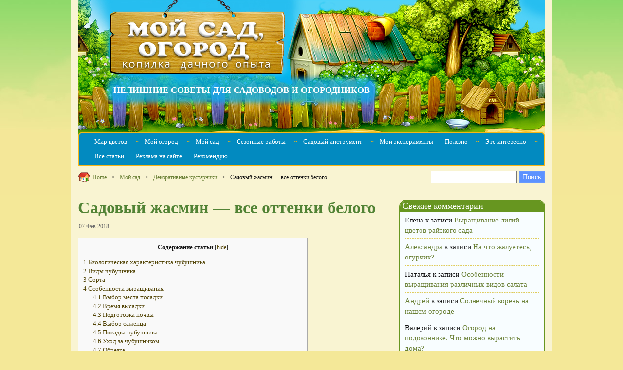

--- FILE ---
content_type: text/html; charset=UTF-8
request_url: https://syperdacha.ru/sadovyj-zhasmin-vse-ottenki-belogo/
body_size: 31074
content:
<!DOCTYPE html PUBLIC "-//W3C//DTD XHTML 1.0 Transitional//EN" "http://www.w3.org/TR/xhtml1/DTD/xhtml1-transitional.dtd"><html xmlns="http://www.w3.org/1999/xhtml" dir="ltr" lang="ru-RU"
 prefix="og: https://ogp.me/ns#"  ><head profile="http://gmpg.org/xfn/11"><meta http-equiv="Content-Type" content="text/html; charset=utf-8" /><meta name="viewport" content="width=device-width, initial-scale=1"><link rel="alternate" type="application/rss+xml" title="Мой сад, огород. Копилка дачного опыта. RSS Feed" href="" /><link rel="alternate" type="application/atom+xml" title="Мой сад, огород. Копилка дачного опыта. Atom Feed" href="https://syperdacha.ru/feed/atom/" /><link rel="pingback" href="https://syperdacha.ru/xmlrpc.php" /><link rel="shortcut icon" href="https://syperdacha.ru/wp-content/themes/deerawan-cloudy/images/green/bullet.png" /><link media="screen" href="https://syperdacha.ru/wp-content/cache/autoptimize/css/autoptimize_a7a24c5f9e359e2d3243fade5e67dc20.css" rel="stylesheet" /><link media="all" href="https://syperdacha.ru/wp-content/cache/autoptimize/css/autoptimize_6b7bbc9c5aa8a22b9840667ccda1b2c8.css" rel="stylesheet" /><title>Чубушник: секреты популярности. Мой сад, огород. Копилка дачного опыта.</title><meta name="description" content="Когда заканчивает цветение сирень, а гортензии еще не показали себя во всей красе, наступает время чубушника. Цветки чубушника являют собой редкое сочетание простоты и благородства." /><meta name="robots" content="max-image-preview:large" /><meta name="keywords" content="чубушник,жасмин,чубушник сорта,чубушник посадка,чубушник уход,чубушник посадка и уход,обрезка чубушника,чубушник саженцы,размножение чубушника,куст чубушника,чубушник выращивание,цветение чубушника" /><link rel="canonical" href="https://syperdacha.ru/sadovyj-zhasmin-vse-ottenki-belogo/" /><meta property="og:locale" content="ru_RU" /><meta property="og:site_name" content="Мой сад, огород. Копилка дачного опыта. | Нелишние советы для садоводов и огородников" /><meta property="og:type" content="article" /><meta property="og:title" content="Чубушник: секреты популярности. Мой сад, огород. Копилка дачного опыта." /><meta property="og:description" content="Когда заканчивает цветение сирень, а гортензии еще не показали себя во всей красе, наступает время чубушника. Цветки чубушника являют собой редкое сочетание простоты и благородства." /><meta property="og:url" content="https://syperdacha.ru/sadovyj-zhasmin-vse-ottenki-belogo/" /><meta property="article:published_time" content="2018-02-07T12:47:35+00:00" /><meta property="article:modified_time" content="2018-02-07T13:11:02+00:00" /><meta name="twitter:card" content="summary" /><meta name="twitter:title" content="Чубушник: секреты популярности. Мой сад, огород. Копилка дачного опыта." /><meta name="twitter:description" content="Когда заканчивает цветение сирень, а гортензии еще не показали себя во всей красе, наступает время чубушника. Цветки чубушника являют собой редкое сочетание простоты и благородства." /><meta name="google" content="nositelinkssearchbox" /> <script type="application/ld+json" class="aioseo-schema">/*<![CDATA[*/{"@context":"https:\/\/schema.org","@graph":[{"@type":"WebSite","@id":"https:\/\/syperdacha.ru\/#website","url":"https:\/\/syperdacha.ru\/","name":"\u041c\u043e\u0439 \u0441\u0430\u0434, \u043e\u0433\u043e\u0440\u043e\u0434. \u041a\u043e\u043f\u0438\u043b\u043a\u0430 \u0434\u0430\u0447\u043d\u043e\u0433\u043e \u043e\u043f\u044b\u0442\u0430.","description":"\u041d\u0435\u043b\u0438\u0448\u043d\u0438\u0435 \u0441\u043e\u0432\u0435\u0442\u044b \u0434\u043b\u044f \u0441\u0430\u0434\u043e\u0432\u043e\u0434\u043e\u0432 \u0438 \u043e\u0433\u043e\u0440\u043e\u0434\u043d\u0438\u043a\u043e\u0432","inLanguage":"ru-RU","publisher":{"@id":"https:\/\/syperdacha.ru\/#organization"}},{"@type":"Organization","@id":"https:\/\/syperdacha.ru\/#organization","name":"\u041c\u043e\u0439 \u0441\u0430\u0434, \u043e\u0433\u043e\u0440\u043e\u0434. \u041a\u043e\u043f\u0438\u043b\u043a\u0430 \u0434\u0430\u0447\u043d\u043e\u0433\u043e \u043e\u043f\u044b\u0442\u0430.","url":"https:\/\/syperdacha.ru\/"},{"@type":"BreadcrumbList","@id":"https:\/\/syperdacha.ru\/sadovyj-zhasmin-vse-ottenki-belogo\/#breadcrumblist","itemListElement":[{"@type":"ListItem","@id":"https:\/\/syperdacha.ru\/#listItem","position":1,"item":{"@type":"WebPage","@id":"https:\/\/syperdacha.ru\/","name":"\u0413\u043b\u0430\u0432\u043d\u0430\u044f","description":"\u0421\u0430\u0439\u0442 \u043f\u0440\u043e \u0441\u0430\u0434 \u0438 \u043e\u0433\u043e\u0440\u043e\u0434, \u0434\u0430\u0447\u0443, \u0446\u0432\u0435\u0442\u044b, \u043f\u043e\u043b\u0435\u0437\u043d\u044b\u0435 \u043e\u0432\u043e\u0449\u0438, \u0434\u0435\u043a\u043e\u0440\u0430\u0442\u0438\u0432\u043d\u044b\u0435 \u043a\u0443\u0441\u0442\u0430\u0440\u043d\u0438\u043a\u0438. \u0414\u043b\u044f \u0442\u0435\u0445, \u043a\u0442\u043e \u0445\u043e\u0447\u0435\u0442 \u0432\u044b\u0440\u0430\u0441\u0442\u0438\u0442\u044c \u0441\u0432\u043e\u0438\u043c\u0438 \u0440\u0443\u043a\u0430\u043c\u0438 \u0432\u0438\u043d\u043e\u0433\u0440\u0430\u0434, \u0440\u043e\u0437\u044b, \u043a\u043b\u0443\u0431\u043d\u0438\u043a\u0443, \u0430\u0437\u0430\u043b\u0438\u0438, \u043f\u043e\u043c\u0438\u0434\u043e\u0440\u044b \u0438 \u0434\u0440\u0443\u0433\u0438\u0435 \u043e\u0432\u043e\u0449\u0438, \u0444\u0440\u0443\u043a\u0442\u044b, \u0446\u0432\u0435\u0442\u044b.","url":"https:\/\/syperdacha.ru\/"},"nextItem":"https:\/\/syperdacha.ru\/sadovyj-zhasmin-vse-ottenki-belogo\/#listItem"},{"@type":"ListItem","@id":"https:\/\/syperdacha.ru\/sadovyj-zhasmin-vse-ottenki-belogo\/#listItem","position":2,"item":{"@type":"WebPage","@id":"https:\/\/syperdacha.ru\/sadovyj-zhasmin-vse-ottenki-belogo\/","name":"\u0421\u0430\u0434\u043e\u0432\u044b\u0439 \u0436\u0430\u0441\u043c\u0438\u043d - \u0432\u0441\u0435 \u043e\u0442\u0442\u0435\u043d\u043a\u0438 \u0431\u0435\u043b\u043e\u0433\u043e","description":"\u041a\u043e\u0433\u0434\u0430 \u0437\u0430\u043a\u0430\u043d\u0447\u0438\u0432\u0430\u0435\u0442 \u0446\u0432\u0435\u0442\u0435\u043d\u0438\u0435 \u0441\u0438\u0440\u0435\u043d\u044c, \u0430 \u0433\u043e\u0440\u0442\u0435\u043d\u0437\u0438\u0438 \u0435\u0449\u0435 \u043d\u0435 \u043f\u043e\u043a\u0430\u0437\u0430\u043b\u0438 \u0441\u0435\u0431\u044f \u0432\u043e \u0432\u0441\u0435\u0439 \u043a\u0440\u0430\u0441\u0435, \u043d\u0430\u0441\u0442\u0443\u043f\u0430\u0435\u0442 \u0432\u0440\u0435\u043c\u044f \u0447\u0443\u0431\u0443\u0448\u043d\u0438\u043a\u0430. \u0426\u0432\u0435\u0442\u043a\u0438 \u0447\u0443\u0431\u0443\u0448\u043d\u0438\u043a\u0430 \u044f\u0432\u043b\u044f\u044e\u0442 \u0441\u043e\u0431\u043e\u0439 \u0440\u0435\u0434\u043a\u043e\u0435 \u0441\u043e\u0447\u0435\u0442\u0430\u043d\u0438\u0435 \u043f\u0440\u043e\u0441\u0442\u043e\u0442\u044b \u0438 \u0431\u043b\u0430\u0433\u043e\u0440\u043e\u0434\u0441\u0442\u0432\u0430.","url":"https:\/\/syperdacha.ru\/sadovyj-zhasmin-vse-ottenki-belogo\/"},"previousItem":"https:\/\/syperdacha.ru\/#listItem"}]},{"@type":"Person","@id":"https:\/\/syperdacha.ru\/author\/admin\/#author","url":"https:\/\/syperdacha.ru\/author\/admin\/","name":"admin","image":{"@type":"ImageObject","@id":"https:\/\/syperdacha.ru\/sadovyj-zhasmin-vse-ottenki-belogo\/#authorImage","url":"https:\/\/secure.gravatar.com\/avatar\/db1d95a6eaa03b8e9834a741ccff2e7e?s=96&d=mm&r=g","width":96,"height":96,"caption":"admin"}},{"@type":"WebPage","@id":"https:\/\/syperdacha.ru\/sadovyj-zhasmin-vse-ottenki-belogo\/#webpage","url":"https:\/\/syperdacha.ru\/sadovyj-zhasmin-vse-ottenki-belogo\/","name":"\u0427\u0443\u0431\u0443\u0448\u043d\u0438\u043a: \u0441\u0435\u043a\u0440\u0435\u0442\u044b \u043f\u043e\u043f\u0443\u043b\u044f\u0440\u043d\u043e\u0441\u0442\u0438. \u041c\u043e\u0439 \u0441\u0430\u0434, \u043e\u0433\u043e\u0440\u043e\u0434. \u041a\u043e\u043f\u0438\u043b\u043a\u0430 \u0434\u0430\u0447\u043d\u043e\u0433\u043e \u043e\u043f\u044b\u0442\u0430.","description":"\u041a\u043e\u0433\u0434\u0430 \u0437\u0430\u043a\u0430\u043d\u0447\u0438\u0432\u0430\u0435\u0442 \u0446\u0432\u0435\u0442\u0435\u043d\u0438\u0435 \u0441\u0438\u0440\u0435\u043d\u044c, \u0430 \u0433\u043e\u0440\u0442\u0435\u043d\u0437\u0438\u0438 \u0435\u0449\u0435 \u043d\u0435 \u043f\u043e\u043a\u0430\u0437\u0430\u043b\u0438 \u0441\u0435\u0431\u044f \u0432\u043e \u0432\u0441\u0435\u0439 \u043a\u0440\u0430\u0441\u0435, \u043d\u0430\u0441\u0442\u0443\u043f\u0430\u0435\u0442 \u0432\u0440\u0435\u043c\u044f \u0447\u0443\u0431\u0443\u0448\u043d\u0438\u043a\u0430. \u0426\u0432\u0435\u0442\u043a\u0438 \u0447\u0443\u0431\u0443\u0448\u043d\u0438\u043a\u0430 \u044f\u0432\u043b\u044f\u044e\u0442 \u0441\u043e\u0431\u043e\u0439 \u0440\u0435\u0434\u043a\u043e\u0435 \u0441\u043e\u0447\u0435\u0442\u0430\u043d\u0438\u0435 \u043f\u0440\u043e\u0441\u0442\u043e\u0442\u044b \u0438 \u0431\u043b\u0430\u0433\u043e\u0440\u043e\u0434\u0441\u0442\u0432\u0430.","inLanguage":"ru-RU","isPartOf":{"@id":"https:\/\/syperdacha.ru\/#website"},"breadcrumb":{"@id":"https:\/\/syperdacha.ru\/sadovyj-zhasmin-vse-ottenki-belogo\/#breadcrumblist"},"author":"https:\/\/syperdacha.ru\/author\/admin\/#author","creator":"https:\/\/syperdacha.ru\/author\/admin\/#author","image":{"@type":"ImageObject","@id":"https:\/\/syperdacha.ru\/#mainImage","url":"https:\/\/syperdacha.ru\/wp-content\/uploads\/2018\/02\/obshhaya-2-1.jpg","width":500,"height":382,"caption":"\u0447\u0443\u0431\u0443\u0448\u043d\u0438\u043a"},"primaryImageOfPage":{"@id":"https:\/\/syperdacha.ru\/sadovyj-zhasmin-vse-ottenki-belogo\/#mainImage"},"datePublished":"2018-02-07T12:47:35+00:00","dateModified":"2018-02-07T13:11:02+00:00"},{"@type":"Article","@id":"https:\/\/syperdacha.ru\/sadovyj-zhasmin-vse-ottenki-belogo\/#article","name":"\u0427\u0443\u0431\u0443\u0448\u043d\u0438\u043a: \u0441\u0435\u043a\u0440\u0435\u0442\u044b \u043f\u043e\u043f\u0443\u043b\u044f\u0440\u043d\u043e\u0441\u0442\u0438. \u041c\u043e\u0439 \u0441\u0430\u0434, \u043e\u0433\u043e\u0440\u043e\u0434. \u041a\u043e\u043f\u0438\u043b\u043a\u0430 \u0434\u0430\u0447\u043d\u043e\u0433\u043e \u043e\u043f\u044b\u0442\u0430.","description":"\u041a\u043e\u0433\u0434\u0430 \u0437\u0430\u043a\u0430\u043d\u0447\u0438\u0432\u0430\u0435\u0442 \u0446\u0432\u0435\u0442\u0435\u043d\u0438\u0435 \u0441\u0438\u0440\u0435\u043d\u044c, \u0430 \u0433\u043e\u0440\u0442\u0435\u043d\u0437\u0438\u0438 \u0435\u0449\u0435 \u043d\u0435 \u043f\u043e\u043a\u0430\u0437\u0430\u043b\u0438 \u0441\u0435\u0431\u044f \u0432\u043e \u0432\u0441\u0435\u0439 \u043a\u0440\u0430\u0441\u0435, \u043d\u0430\u0441\u0442\u0443\u043f\u0430\u0435\u0442 \u0432\u0440\u0435\u043c\u044f \u0447\u0443\u0431\u0443\u0448\u043d\u0438\u043a\u0430. \u0426\u0432\u0435\u0442\u043a\u0438 \u0447\u0443\u0431\u0443\u0448\u043d\u0438\u043a\u0430 \u044f\u0432\u043b\u044f\u044e\u0442 \u0441\u043e\u0431\u043e\u0439 \u0440\u0435\u0434\u043a\u043e\u0435 \u0441\u043e\u0447\u0435\u0442\u0430\u043d\u0438\u0435 \u043f\u0440\u043e\u0441\u0442\u043e\u0442\u044b \u0438 \u0431\u043b\u0430\u0433\u043e\u0440\u043e\u0434\u0441\u0442\u0432\u0430.","inLanguage":"ru-RU","headline":"\u0421\u0430\u0434\u043e\u0432\u044b\u0439 \u0436\u0430\u0441\u043c\u0438\u043d - \u0432\u0441\u0435 \u043e\u0442\u0442\u0435\u043d\u043a\u0438 \u0431\u0435\u043b\u043e\u0433\u043e","author":{"@id":"https:\/\/syperdacha.ru\/author\/admin\/#author"},"publisher":{"@id":"https:\/\/syperdacha.ru\/#organization"},"datePublished":"2018-02-07T12:47:35+00:00","dateModified":"2018-02-07T13:11:02+00:00","articleSection":"\u0414\u0435\u043a\u043e\u0440\u0430\u0442\u0438\u0432\u043d\u044b\u0435 \u043a\u0443\u0441\u0442\u0430\u0440\u043d\u0438\u043a\u0438, \u041c\u043e\u0439 \u0441\u0430\u0434, \u0427\u0443\u0431\u0443\u0448\u043d\u0438\u043a, \u0447\u0443\u0431\u0443\u0448\u043d\u0438\u043a","mainEntityOfPage":{"@id":"https:\/\/syperdacha.ru\/sadovyj-zhasmin-vse-ottenki-belogo\/#webpage"},"isPartOf":{"@id":"https:\/\/syperdacha.ru\/sadovyj-zhasmin-vse-ottenki-belogo\/#webpage"},"image":{"@type":"ImageObject","@id":"https:\/\/syperdacha.ru\/#articleImage","url":"https:\/\/syperdacha.ru\/wp-content\/uploads\/2018\/02\/obshhaya-2-1.jpg","width":500,"height":382,"caption":"\u0447\u0443\u0431\u0443\u0448\u043d\u0438\u043a"}}]}/*]]>*/</script> <link rel='dns-prefetch' href='//static.addtoany.com' /><link href='https://fonts.gstatic.com' crossorigin='anonymous' rel='preconnect' /><link rel="alternate" type="application/rss+xml" title="Мой сад, огород. Копилка дачного опыта. &raquo; Лента комментариев к &laquo;Садовый жасмин &#8212; все оттенки белого&raquo;" href="https://syperdacha.ru/sadovyj-zhasmin-vse-ottenki-belogo/feed/" /><link rel='stylesheet' id='totop-css'  href='https://syperdacha.ru/wp-content/plugins/totop-link/totop-link.css.php?vars=YTo0OntzOjU6IndpZHRoIjtzOjI6IjQwIjtzOjY6ImhlaWdodCI7czoyOiI0OCI7czoxMDoidGV4dC1zdHlsZSI7YToyOntpOjA7czowOiIiO2k6MTtzOjA6IiI7fXM6MTM6InJ3ZF9tYXhfd2lkdGgiO3M6MDoiIjt9&#038;ver=5.9.12' type='text/css' media='all' /> <script type='text/javascript' src='https://syperdacha.ru/wp-includes/js/jquery/jquery.min.js' id='jquery-core-js'></script> <script type='text/javascript' src='https://syperdacha.ru/wp-includes/js/jquery/jquery-migrate.min.js' id='jquery-migrate-js'></script> <script type='text/javascript' id='addtoany-core-js-before'>/*<![CDATA[*/window.a2a_config=window.a2a_config||{};a2a_config.callbacks=[];a2a_config.overlays=[];a2a_config.templates={};a2a_localize = {
	Share: "Отправить",
	Save: "Сохранить",
	Subscribe: "Подписаться",
	Email: "E-mail",
	Bookmark: "В закладки!",
	ShowAll: "Показать все",
	ShowLess: "Показать остальное",
	FindServices: "Найти сервис(ы)",
	FindAnyServiceToAddTo: "Найти сервис и добавить",
	PoweredBy: "Работает на",
	ShareViaEmail: "Поделиться по электронной почте",
	SubscribeViaEmail: "Подписаться по электронной почте",
	BookmarkInYourBrowser: "Добавить в закладки",
	BookmarkInstructions: "Нажмите Ctrl+D или \u2318+D, чтобы добавить страницу в закладки",
	AddToYourFavorites: "Добавить в Избранное",
	SendFromWebOrProgram: "Отправлять с любого email-адреса или email-программы",
	EmailProgram: "Почтовая программа",
	More: "Подробнее&#8230;",
	ThanksForSharing: "Спасибо, что поделились!",
	ThanksForFollowing: "Спасибо за подписку!"
};/*]]>*/</script> <script type='text/javascript' async src='https://static.addtoany.com/menu/page.js' id='addtoany-core-js'></script> <script type='text/javascript' async src='https://syperdacha.ru/wp-content/plugins/add-to-any/addtoany.min.js' id='addtoany-jquery-js'></script> <link rel="https://api.w.org/" href="https://syperdacha.ru/wp-json/" /><link rel="alternate" type="application/json" href="https://syperdacha.ru/wp-json/wp/v2/posts/5539" /><link rel="EditURI" type="application/rsd+xml" title="RSD" href="https://syperdacha.ru/xmlrpc.php?rsd" /><link rel="wlwmanifest" type="application/wlwmanifest+xml" href="https://syperdacha.ru/wp-includes/wlwmanifest.xml" /><meta name="generator" content="WordPress 5.9.12" /><link rel='shortlink' href='https://syperdacha.ru/?p=5539' /><link rel="alternate" type="application/json+oembed" href="https://syperdacha.ru/wp-json/oembed/1.0/embed?url=https%3A%2F%2Fsyperdacha.ru%2Fsadovyj-zhasmin-vse-ottenki-belogo%2F" /><link rel="alternate" type="text/xml+oembed" href="https://syperdacha.ru/wp-json/oembed/1.0/embed?url=https%3A%2F%2Fsyperdacha.ru%2Fsadovyj-zhasmin-vse-ottenki-belogo%2F&#038;format=xml" /><link rel="icon" href="https://syperdacha.ru/wp-content/uploads/2021/03/cropped-syperdacha-32x32.png" sizes="32x32" /><link rel="icon" href="https://syperdacha.ru/wp-content/uploads/2021/03/cropped-syperdacha-192x192.png" sizes="192x192" /><link rel="apple-touch-icon" href="https://syperdacha.ru/wp-content/uploads/2021/03/cropped-syperdacha-180x180.png" /><meta name="msapplication-TileImage" content="https://syperdacha.ru/wp-content/uploads/2021/03/cropped-syperdacha-270x270.png" /> <!--[if lt IE 7]> <script type="text/javascript" src="https://syperdacha.ru/wp-content/themes/deerawan-cloudy/js/iepngfix_tilebg.js"></script> <style type="text/css">img, div, h4, span { behavior: url(https://syperdacha.ru/wp-content/themes/deerawan-cloudy/js/iepngfix.htc) }</style><link rel="stylesheet" href="https://syperdacha.ru/wp-content/themes/deerawan-cloudy/css/ie6.css" type="text/css" media="screen" /> <![endif]-->  <script>window.yaContextCb=window.yaContextCb||[]</script> <script src="https://yandex.ru/ads/system/context.js" async></script>  <script type="text/javascript">if(document.location.protocol=='http:'){
 var Tynt=Tynt||[];Tynt.push('cxY680tF8r4OOeacwqm_6l');
 (function(){var s=document.createElement('script');s.async="async";s.type="text/javascript";s.src='http://tcr.tynt.com/ti.js';var h=document.getElementsByTagName('script')[0];h.parentNode.insertBefore(s,h);})();
}</script> </head><body class="post-template-default single single-post postid-5539 single-format-standard"><div id="wrap" class="container"><div class="row"><div class="col-md-12"><div class="header"><div class="wood-site-name"> <a href="https://syperdacha.ru/"> <noscript><img src="/wp-content/themes/deerawan-cloudy/images/wood.png" alt="Мой сад, огород. Копилка дачного опыта." /></noscript><img class="lazyload" src='data:image/svg+xml,%3Csvg%20xmlns=%22http://www.w3.org/2000/svg%22%20viewBox=%220%200%20210%20140%22%3E%3C/svg%3E' data-src="/wp-content/themes/deerawan-cloudy/images/wood.png" alt="Мой сад, огород. Копилка дачного опыта." /> </a></div><div class="text-header">Нелишние советы для садоводов и огородников</div><div id="menu" class="clearfix"><ul id="menu-menyu-1" class="menu slimmenu clearfix"><li id="menu-item-1312" class="menu-item menu-item-type-taxonomy menu-item-object-category menu-item-has-children menu-item-1312"><a href="https://syperdacha.ru/category/mir-tsvetov/">Мир цветов</a><ul class="sub-menu"><li id="menu-item-1460" class="menu-item menu-item-type-taxonomy menu-item-object-category menu-item-1460"><a href="https://syperdacha.ru/category/mir-tsvetov/akvilegiya/">Аквилегия</a></li><li id="menu-item-4645" class="menu-item menu-item-type-taxonomy menu-item-object-category menu-item-4645"><a href="https://syperdacha.ru/category/mir-tsvetov/astilba/">Астильба</a></li><li id="menu-item-1313" class="menu-item menu-item-type-taxonomy menu-item-object-category menu-item-1313"><a href="https://syperdacha.ru/category/mir-tsvetov/astra/">Астра</a></li><li id="menu-item-1692" class="menu-item menu-item-type-taxonomy menu-item-object-category menu-item-1692"><a href="https://syperdacha.ru/category/mir-tsvetov/barhattsy/">Бархатцы</a></li><li id="menu-item-5070" class="menu-item menu-item-type-taxonomy menu-item-object-category menu-item-5070"><a href="https://syperdacha.ru/category/mir-tsvetov/begoniya/">Бегония</a></li><li id="menu-item-4558" class="menu-item menu-item-type-taxonomy menu-item-object-category menu-item-4558"><a href="https://syperdacha.ru/category/mir-tsvetov/vasilek/">Василек</a></li><li id="menu-item-6459" class="menu-item menu-item-type-taxonomy menu-item-object-category menu-item-6459"><a href="https://syperdacha.ru/category/mir-tsvetov/gejhera/">Гейхера</a></li><li id="menu-item-4054" class="menu-item menu-item-type-taxonomy menu-item-object-category menu-item-4054"><a href="https://syperdacha.ru/category/mir-tsvetov/georginy/">Георгины</a></li><li id="menu-item-1417" class="menu-item menu-item-type-taxonomy menu-item-object-category menu-item-1417"><a href="https://syperdacha.ru/category/mir-tsvetov/giatsint/">Гиацинт</a></li><li id="menu-item-5897" class="menu-item menu-item-type-taxonomy menu-item-object-category menu-item-5897"><a href="https://syperdacha.ru/category/mir-tsvetov/gladiolus/">Гладиолус</a></li><li id="menu-item-5227" class="menu-item menu-item-type-taxonomy menu-item-object-category menu-item-5227"><a href="https://syperdacha.ru/category/mir-tsvetov/delfinium/">Дельфиниум</a></li><li id="menu-item-2423" class="menu-item menu-item-type-taxonomy menu-item-object-category menu-item-2423"><a href="https://syperdacha.ru/category/mir-tsvetov/irisy/">Ирисы</a></li><li id="menu-item-1359" class="menu-item menu-item-type-taxonomy menu-item-object-category menu-item-1359"><a href="https://syperdacha.ru/category/mir-tsvetov/kalendula-mir-tsvetov/">Календула</a></li><li id="menu-item-3580" class="menu-item menu-item-type-taxonomy menu-item-object-category menu-item-3580"><a href="https://syperdacha.ru/category/mir-tsvetov/klematisy/">Клематисы</a></li><li id="menu-item-1391" class="menu-item menu-item-type-taxonomy menu-item-object-category menu-item-1391"><a href="https://syperdacha.ru/category/mir-tsvetov/kosmeya-mir-tsvetov/">Космея</a></li><li id="menu-item-5512" class="menu-item menu-item-type-taxonomy menu-item-object-category menu-item-5512"><a href="https://syperdacha.ru/category/mir-tsvetov/landysh/">Ландыш</a></li><li id="menu-item-3326" class="menu-item menu-item-type-taxonomy menu-item-object-category menu-item-3326"><a href="https://syperdacha.ru/category/mir-tsvetov/lapchatka/">Лапчатка</a></li><li id="menu-item-1314" class="menu-item menu-item-type-taxonomy menu-item-object-category menu-item-1314"><a href="https://syperdacha.ru/category/mir-tsvetov/lilii-2-mir-tsvetov/">Лилии</a></li><li id="menu-item-3764" class="menu-item menu-item-type-taxonomy menu-item-object-category menu-item-3764"><a href="https://syperdacha.ru/category/mir-tsvetov/lilejnik/">Лилейник</a></li><li id="menu-item-1443" class="menu-item menu-item-type-taxonomy menu-item-object-category menu-item-1443"><a href="https://syperdacha.ru/category/mir-tsvetov/lukovichny-e-rasteniya/">Луковичные растения</a></li><li id="menu-item-1445" class="menu-item menu-item-type-taxonomy menu-item-object-category menu-item-1445"><a href="https://syperdacha.ru/category/mir-tsvetov/nartsissy-mir-tsvetov/">Нарциссы</a></li><li id="menu-item-3327" class="menu-item menu-item-type-taxonomy menu-item-object-category menu-item-3327"><a href="https://syperdacha.ru/category/mir-tsvetov/nasturtsiya/">Настурция</a></li><li id="menu-item-1444" class="menu-item menu-item-type-taxonomy menu-item-object-category menu-item-1444"><a href="https://syperdacha.ru/category/mir-tsvetov/pervotsvety-2-mir-tsvetov/">Первоцветы</a></li><li id="menu-item-5409" class="menu-item menu-item-type-taxonomy menu-item-object-category menu-item-5409"><a href="https://syperdacha.ru/category/mir-tsvetov/petuniya/">Петуния</a></li><li id="menu-item-1734" class="menu-item menu-item-type-taxonomy menu-item-object-category menu-item-1734"><a href="https://syperdacha.ru/category/mir-tsvetov/piony/">Пионы</a></li><li id="menu-item-2919" class="menu-item menu-item-type-taxonomy menu-item-object-category menu-item-2919"><a href="https://syperdacha.ru/category/mir-tsvetov/rozy/">Розы</a></li><li id="menu-item-1404" class="menu-item menu-item-type-taxonomy menu-item-object-category menu-item-1404"><a href="https://syperdacha.ru/category/mir-tsvetov/ryabchiki/">Рябчики</a></li><li id="menu-item-1467" class="menu-item menu-item-type-taxonomy menu-item-object-category menu-item-1467"><a href="https://syperdacha.ru/category/mir-tsvetov/tyul-pany-mir-tsvetov/">Тюльпаны</a></li><li id="menu-item-1316" class="menu-item menu-item-type-taxonomy menu-item-object-category menu-item-1316"><a href="https://syperdacha.ru/category/mir-tsvetov/floksy-mir-tsvetov/">Флоксы</a></li><li id="menu-item-5693" class="menu-item menu-item-type-taxonomy menu-item-object-category menu-item-5693"><a href="https://syperdacha.ru/category/mir-tsvetov/hosta/">Хоста</a></li><li id="menu-item-4124" class="menu-item menu-item-type-taxonomy menu-item-object-category menu-item-4124"><a href="https://syperdacha.ru/category/mir-tsvetov/hrizantemy/">Хризантемы</a></li><li id="menu-item-1466" class="menu-item menu-item-type-taxonomy menu-item-object-category menu-item-1466"><a href="https://syperdacha.ru/category/mir-tsvetov/tsinniya/">Цинния</a></li><li id="menu-item-5288" class="menu-item menu-item-type-taxonomy menu-item-object-category menu-item-5288"><a href="https://syperdacha.ru/category/mir-tsvetov/eshsholtsiya/">Эшшольция</a></li></ul></li><li id="menu-item-1317" class="menu-item menu-item-type-taxonomy menu-item-object-category menu-item-has-children menu-item-1317"><a href="https://syperdacha.ru/category/moj-ogorod/">Мой огород</a><ul class="sub-menu"><li id="menu-item-1410" class="menu-item menu-item-type-taxonomy menu-item-object-category menu-item-1410"><a href="https://syperdacha.ru/category/moj-ogorod/baklazhan-moj-ogorod/">Баклажан</a></li><li id="menu-item-3586" class="menu-item menu-item-type-taxonomy menu-item-object-category menu-item-has-children menu-item-3586"><a href="https://syperdacha.ru/category/moj-ogorod/bobovye/">Бобовые</a><ul class="sub-menu"><li id="menu-item-5583" class="menu-item menu-item-type-taxonomy menu-item-object-category menu-item-5583"><a href="https://syperdacha.ru/category/moj-ogorod/bobovye/goroh/">Горох</a></li><li id="menu-item-5613" class="menu-item menu-item-type-taxonomy menu-item-object-category menu-item-5613"><a href="https://syperdacha.ru/category/moj-ogorod/bobovye/fasol/">Фасоль</a></li></ul></li><li id="menu-item-3486" class="menu-item menu-item-type-taxonomy menu-item-object-category menu-item-has-children menu-item-3486"><a href="https://syperdacha.ru/category/moj-ogorod/vrediteli/">Вредители</a><ul class="sub-menu"><li id="menu-item-3487" class="menu-item menu-item-type-taxonomy menu-item-object-category menu-item-3487"><a href="https://syperdacha.ru/category/moj-ogorod/vrediteli/medvedka/">Медведка</a></li><li id="menu-item-6180" class="menu-item menu-item-type-taxonomy menu-item-object-category menu-item-6180"><a href="https://syperdacha.ru/category/moj-ogorod/vrediteli/muravi/">Муравьи</a></li></ul></li><li id="menu-item-3207" class="menu-item menu-item-type-taxonomy menu-item-object-category menu-item-3207"><a href="https://syperdacha.ru/category/moj-ogorod/dajkon/">Дайкон</a></li><li id="menu-item-1318" class="menu-item menu-item-type-taxonomy menu-item-object-category menu-item-has-children menu-item-1318"><a href="https://syperdacha.ru/category/moj-ogorod/zeleny-e-i-pryany-e-kul-tury/">Зеленые и пряные культуры</a><ul class="sub-menu"><li id="menu-item-4710" class="menu-item menu-item-type-taxonomy menu-item-object-category menu-item-4710"><a href="https://syperdacha.ru/category/moj-ogorod/zeleny-e-i-pryany-e-kul-tury/bazilik/">Базилик</a></li><li id="menu-item-5935" class="menu-item menu-item-type-taxonomy menu-item-object-category menu-item-5935"><a href="https://syperdacha.ru/category/moj-ogorod/zeleny-e-i-pryany-e-kul-tury/dushitsa/">Душица</a></li><li id="menu-item-4711" class="menu-item menu-item-type-taxonomy menu-item-object-category menu-item-4711"><a href="https://syperdacha.ru/category/moj-ogorod/zeleny-e-i-pryany-e-kul-tury/issop/">Иссоп</a></li><li id="menu-item-4712" class="menu-item menu-item-type-taxonomy menu-item-object-category menu-item-4712"><a href="https://syperdacha.ru/category/moj-ogorod/zeleny-e-i-pryany-e-kul-tury/kotovnik/">Котовник</a></li><li id="menu-item-4713" class="menu-item menu-item-type-taxonomy menu-item-object-category menu-item-4713"><a href="https://syperdacha.ru/category/moj-ogorod/zeleny-e-i-pryany-e-kul-tury/limonnaya-trava/">Лимонная трава</a></li><li id="menu-item-6497" class="menu-item menu-item-type-taxonomy menu-item-object-category menu-item-6497"><a href="https://syperdacha.ru/category/moj-ogorod/zeleny-e-i-pryany-e-kul-tury/lyubistok/">Любисток</a></li><li id="menu-item-4714" class="menu-item menu-item-type-taxonomy menu-item-object-category menu-item-4714"><a href="https://syperdacha.ru/category/moj-ogorod/zeleny-e-i-pryany-e-kul-tury/melissa/">Мелисса</a></li><li id="menu-item-4715" class="menu-item menu-item-type-taxonomy menu-item-object-category menu-item-4715"><a href="https://syperdacha.ru/category/moj-ogorod/zeleny-e-i-pryany-e-kul-tury/pasternak/">Пастернак</a></li><li id="menu-item-4716" class="menu-item menu-item-type-taxonomy menu-item-object-category menu-item-4716"><a href="https://syperdacha.ru/category/moj-ogorod/zeleny-e-i-pryany-e-kul-tury/petrushka/">Петрушка</a></li><li id="menu-item-4717" class="menu-item menu-item-type-taxonomy menu-item-object-category menu-item-4717"><a href="https://syperdacha.ru/category/moj-ogorod/zeleny-e-i-pryany-e-kul-tury/rozmarin/">Розмарин</a></li><li id="menu-item-6400" class="menu-item menu-item-type-taxonomy menu-item-object-category menu-item-6400"><a href="https://syperdacha.ru/category/moj-ogorod/zeleny-e-i-pryany-e-kul-tury/rukkola/">Руккола</a></li><li id="menu-item-6069" class="menu-item menu-item-type-taxonomy menu-item-object-category menu-item-6069"><a href="https://syperdacha.ru/category/moj-ogorod/zeleny-e-i-pryany-e-kul-tury/salat/">Салат</a></li><li id="menu-item-4718" class="menu-item menu-item-type-taxonomy menu-item-object-category menu-item-4718"><a href="https://syperdacha.ru/category/moj-ogorod/zeleny-e-i-pryany-e-kul-tury/selderej/">Сельдерей</a></li><li id="menu-item-5310" class="menu-item menu-item-type-taxonomy menu-item-object-category menu-item-5310"><a href="https://syperdacha.ru/category/moj-ogorod/zeleny-e-i-pryany-e-kul-tury/timyan/">Тимьян</a></li><li id="menu-item-4719" class="menu-item menu-item-type-taxonomy menu-item-object-category menu-item-4719"><a href="https://syperdacha.ru/category/moj-ogorod/zeleny-e-i-pryany-e-kul-tury/ukrop/">Укроп</a></li><li id="menu-item-5247" class="menu-item menu-item-type-taxonomy menu-item-object-category menu-item-5247"><a href="https://syperdacha.ru/category/moj-ogorod/zeleny-e-i-pryany-e-kul-tury/cheremsha/">Черемша</a></li><li id="menu-item-4720" class="menu-item menu-item-type-taxonomy menu-item-object-category menu-item-4720"><a href="https://syperdacha.ru/category/moj-ogorod/zeleny-e-i-pryany-e-kul-tury/fenhel/">Фенхель</a></li><li id="menu-item-4721" class="menu-item menu-item-type-taxonomy menu-item-object-category menu-item-4721"><a href="https://syperdacha.ru/category/moj-ogorod/zeleny-e-i-pryany-e-kul-tury/shpinat/">Шпинат</a></li><li id="menu-item-4722" class="menu-item menu-item-type-taxonomy menu-item-object-category menu-item-4722"><a href="https://syperdacha.ru/category/moj-ogorod/zeleny-e-i-pryany-e-kul-tury/shhavel/">Щавель</a></li></ul></li><li id="menu-item-3123" class="menu-item menu-item-type-taxonomy menu-item-object-category menu-item-3123"><a href="https://syperdacha.ru/category/moj-ogorod/kabachki/">Кабачки</a></li><li id="menu-item-2219" class="menu-item menu-item-type-taxonomy menu-item-object-category menu-item-2219"><a href="https://syperdacha.ru/category/moj-ogorod/kapusta-moj-ogorod/">Капуста</a></li><li id="menu-item-4612" class="menu-item menu-item-type-taxonomy menu-item-object-category menu-item-4612"><a href="https://syperdacha.ru/category/moj-ogorod/kartofel/">Картофель</a></li><li id="menu-item-1636" class="menu-item menu-item-type-taxonomy menu-item-object-category menu-item-1636"><a href="https://syperdacha.ru/category/moj-ogorod/luk-moj-ogorod/">Лук</a></li><li id="menu-item-5431" class="menu-item menu-item-type-taxonomy menu-item-object-category menu-item-5431"><a href="https://syperdacha.ru/category/moj-ogorod/mangold/">Мангольд</a></li><li id="menu-item-1379" class="menu-item menu-item-type-taxonomy menu-item-object-category menu-item-1379"><a href="https://syperdacha.ru/category/moj-ogorod/morkov-moj-ogorod/">Морковь</a></li><li id="menu-item-1586" class="menu-item menu-item-type-taxonomy menu-item-object-category menu-item-1586"><a href="https://syperdacha.ru/category/moj-ogorod/ogorod-na-podokonnike/">Огород на подоконнике</a></li><li id="menu-item-2733" class="menu-item menu-item-type-taxonomy menu-item-object-category menu-item-2733"><a href="https://syperdacha.ru/category/moj-ogorod/ogurtsy/">Огурцы</a></li><li id="menu-item-3816" class="menu-item menu-item-type-taxonomy menu-item-object-category menu-item-3816"><a href="https://syperdacha.ru/category/moj-ogorod/perets/">Перец</a></li><li id="menu-item-1425" class="menu-item menu-item-type-taxonomy menu-item-object-category menu-item-1425"><a href="https://syperdacha.ru/category/moj-ogorod/rassada-2-moj-ogorod/">Рассада</a></li><li id="menu-item-2425" class="menu-item menu-item-type-taxonomy menu-item-object-category menu-item-2425"><a href="https://syperdacha.ru/category/moj-ogorod/redis/">Редис</a></li><li id="menu-item-4157" class="menu-item menu-item-type-taxonomy menu-item-object-category menu-item-4157"><a href="https://syperdacha.ru/category/moj-ogorod/redka/">Редька</a></li><li id="menu-item-4518" class="menu-item menu-item-type-taxonomy menu-item-object-category menu-item-4518"><a href="https://syperdacha.ru/category/moj-ogorod/repa/">Репа</a></li><li id="menu-item-2282" class="menu-item menu-item-type-taxonomy menu-item-object-category menu-item-2282"><a href="https://syperdacha.ru/category/moj-ogorod/svekla/">Свекла</a></li><li id="menu-item-1469" class="menu-item menu-item-type-taxonomy menu-item-object-category menu-item-1469"><a href="https://syperdacha.ru/category/moj-ogorod/semena-moj-ogorod/">Семена</a></li><li id="menu-item-1319" class="menu-item menu-item-type-taxonomy menu-item-object-category menu-item-1319"><a href="https://syperdacha.ru/category/moj-ogorod/sparzha/">Спаржа</a></li><li id="menu-item-2479" class="menu-item menu-item-type-taxonomy menu-item-object-category menu-item-2479"><a href="https://syperdacha.ru/category/moj-ogorod/tomaty/">Томаты</a></li><li id="menu-item-4395" class="menu-item menu-item-type-taxonomy menu-item-object-category menu-item-4395"><a href="https://syperdacha.ru/category/moj-ogorod/topinambur/">Топинамбур</a></li><li id="menu-item-2298" class="menu-item menu-item-type-taxonomy menu-item-object-category menu-item-2298"><a href="https://syperdacha.ru/category/moj-ogorod/tykva/">Тыква</a></li><li id="menu-item-3325" class="menu-item menu-item-type-taxonomy menu-item-object-category menu-item-3325"><a href="https://syperdacha.ru/category/moj-ogorod/chesnok/">Чеснок</a></li><li id="menu-item-2006" class="menu-item menu-item-type-taxonomy menu-item-object-category menu-item-2006"><a href="https://syperdacha.ru/category/moj-ogorod/ekzoticheskie-ovoshhi/">Экзотические овощи</a></li></ul></li><li id="menu-item-1320" class="menu-item menu-item-type-taxonomy menu-item-object-category current-post-ancestor current-menu-parent current-post-parent menu-item-has-children menu-item-1320"><a href="https://syperdacha.ru/category/moj-sad/">Мой сад</a><ul class="sub-menu"><li id="menu-item-6203" class="menu-item menu-item-type-taxonomy menu-item-object-category menu-item-6203"><a href="https://syperdacha.ru/category/eto-interesno/abrikos/">Абрикос</a></li><li id="menu-item-6111" class="menu-item menu-item-type-taxonomy menu-item-object-category menu-item-6111"><a href="https://syperdacha.ru/category/moj-sad/barbaris/">Барбарис</a></li><li id="menu-item-5969" class="menu-item menu-item-type-taxonomy menu-item-object-category menu-item-5969"><a href="https://syperdacha.ru/category/moj-sad/boyaryshnik/">Боярышник</a></li><li id="menu-item-1824" class="menu-item menu-item-type-taxonomy menu-item-object-category menu-item-1824"><a href="https://syperdacha.ru/category/moj-sad/vishnya-i-chereshnya-2-moj-sad/">Вишня и черешня</a></li><li id="menu-item-5914" class="menu-item menu-item-type-taxonomy menu-item-object-category menu-item-5914"><a href="https://syperdacha.ru/category/moj-sad/grusha/">Груша</a></li><li id="menu-item-2894" class="menu-item menu-item-type-taxonomy menu-item-object-category current-post-ancestor current-menu-parent current-post-parent menu-item-has-children menu-item-2894"><a href="https://syperdacha.ru/category/moj-sad/dekorativnye-kustarniki/">Декоративные кустарники</a><ul class="sub-menu"><li id="menu-item-1990" class="menu-item menu-item-type-taxonomy menu-item-object-category menu-item-1990"><a href="https://syperdacha.ru/category/moj-sad/dekorativnye-kustarniki/gortenziya/">Гортензия</a></li><li id="menu-item-6365" class="menu-item menu-item-type-taxonomy menu-item-object-category menu-item-6365"><a href="https://syperdacha.ru/category/moj-sad/lavanda/">Лаванда</a></li><li id="menu-item-2893" class="menu-item menu-item-type-taxonomy menu-item-object-category menu-item-2893"><a href="https://syperdacha.ru/category/moj-sad/dekorativnye-kustarniki/siren/">Сирень</a></li><li id="menu-item-5578" class="menu-item menu-item-type-taxonomy menu-item-object-category current-post-ancestor current-menu-parent current-post-parent menu-item-5578"><a href="https://syperdacha.ru/category/moj-sad/dekorativnye-kustarniki/chubushnik/">Чубушник</a></li></ul></li><li id="menu-item-5755" class="menu-item menu-item-type-taxonomy menu-item-object-category menu-item-5755"><a href="https://syperdacha.ru/category/moj-sad/zhimolost/">Жимолость</a></li><li id="menu-item-3713" class="menu-item menu-item-type-taxonomy menu-item-object-category menu-item-3713"><a href="https://syperdacha.ru/category/moj-sad/zemlyanika/">Земляника</a></li><li id="menu-item-5867" class="menu-item menu-item-type-taxonomy menu-item-object-category menu-item-5867"><a href="https://syperdacha.ru/category/moj-sad/kalina/">Калина</a></li><li id="menu-item-1380" class="menu-item menu-item-type-taxonomy menu-item-object-category menu-item-1380"><a href="https://syperdacha.ru/category/moj-sad/kry-zhovnik-yagodny-e-kul-tury-2/">Крыжовник</a></li><li id="menu-item-1461" class="menu-item menu-item-type-taxonomy menu-item-object-category menu-item-1461"><a href="https://syperdacha.ru/category/moj-sad/malina-2-moj-sad/">Малина</a></li><li id="menu-item-1468" class="menu-item menu-item-type-taxonomy menu-item-object-category menu-item-1468"><a href="https://syperdacha.ru/category/moj-sad/sadovaya-golubika-2-moj-sad/">Садовая голубика</a></li><li id="menu-item-4234" class="menu-item menu-item-type-taxonomy menu-item-object-category menu-item-4234"><a href="https://syperdacha.ru/category/moj-sad/slivy/">Слива</a></li><li id="menu-item-3409" class="menu-item menu-item-type-taxonomy menu-item-object-category menu-item-3409"><a href="https://syperdacha.ru/category/moj-sad/smorodina/">Смородина</a></li><li id="menu-item-2236" class="menu-item menu-item-type-taxonomy menu-item-object-category menu-item-2236"><a href="https://syperdacha.ru/category/moj-sad/uhod-za-sadom/">Уход за садом</a></li><li id="menu-item-2705" class="menu-item menu-item-type-taxonomy menu-item-object-category menu-item-2705"><a href="https://syperdacha.ru/category/moj-sad/yablonya/">Яблоня</a></li></ul></li><li id="menu-item-1352" class="menu-item menu-item-type-taxonomy menu-item-object-category menu-item-has-children menu-item-1352"><a href="https://syperdacha.ru/category/sezonny-e-raboty-na-dache/">Сезонные работы</a><ul class="sub-menu"><li id="menu-item-1370" class="menu-item menu-item-type-taxonomy menu-item-object-category menu-item-1370"><a href="https://syperdacha.ru/category/sezonny-e-raboty-na-dache/yanvar-sezonny-e-raboty-na-dache/">Январь</a></li><li id="menu-item-1369" class="menu-item menu-item-type-taxonomy menu-item-object-category menu-item-1369"><a href="https://syperdacha.ru/category/sezonny-e-raboty-na-dache/fevral-sezonny-e-raboty-na-dache/">Февраль</a></li><li id="menu-item-1366" class="menu-item menu-item-type-taxonomy menu-item-object-category menu-item-1366"><a href="https://syperdacha.ru/category/sezonny-e-raboty-na-dache/mart-sezonny-e-raboty-na-dache/">Март</a></li><li id="menu-item-1361" class="menu-item menu-item-type-taxonomy menu-item-object-category menu-item-1361"><a href="https://syperdacha.ru/category/sezonny-e-raboty-na-dache/aprel-sezonny-e-raboty-na-dache/">Апрель</a></li><li id="menu-item-1365" class="menu-item menu-item-type-taxonomy menu-item-object-category menu-item-1365"><a href="https://syperdacha.ru/category/sezonny-e-raboty-na-dache/maj-sezonny-e-raboty-na-dache/">Май</a></li><li id="menu-item-1364" class="menu-item menu-item-type-taxonomy menu-item-object-category menu-item-1364"><a href="https://syperdacha.ru/category/sezonny-e-raboty-na-dache/iyun-sezonny-e-raboty-na-dache/">Июнь</a></li><li id="menu-item-1363" class="menu-item menu-item-type-taxonomy menu-item-object-category menu-item-1363"><a href="https://syperdacha.ru/category/sezonny-e-raboty-na-dache/iyul-sezonny-e-raboty-na-dache/">Июль</a></li><li id="menu-item-1360" class="menu-item menu-item-type-taxonomy menu-item-object-category menu-item-1360"><a href="https://syperdacha.ru/category/sezonny-e-raboty-na-dache/avgust-sezonny-e-raboty-na-dache/">Август</a></li><li id="menu-item-1368" class="menu-item menu-item-type-taxonomy menu-item-object-category menu-item-1368"><a href="https://syperdacha.ru/category/sezonny-e-raboty-na-dache/sentyabr-sezonny-e-raboty-na-dache/">Сентябрь</a></li><li id="menu-item-1367" class="menu-item menu-item-type-taxonomy menu-item-object-category menu-item-1367"><a href="https://syperdacha.ru/category/sezonny-e-raboty-na-dache/oktyabr-sezonny-e-raboty-na-dache/">Октябрь</a></li><li id="menu-item-1351" class="menu-item menu-item-type-taxonomy menu-item-object-category menu-item-1351"><a href="https://syperdacha.ru/category/sezonny-e-raboty-na-dache/noyabr-sezonny-e-raboty-na-dache/">Ноябрь</a></li><li id="menu-item-1362" class="menu-item menu-item-type-taxonomy menu-item-object-category menu-item-1362"><a href="https://syperdacha.ru/category/sezonny-e-raboty-na-dache/dekabr-sezonny-e-raboty-na-dache/">Декабрь</a></li></ul></li><li id="menu-item-1321" class="menu-item menu-item-type-taxonomy menu-item-object-category menu-item-has-children menu-item-1321"><a href="https://syperdacha.ru/category/sadovy-j-instrument/">Садовый инструмент</a><ul class="sub-menu"><li id="menu-item-1406" class="menu-item menu-item-type-taxonomy menu-item-object-category menu-item-1406"><a href="https://syperdacha.ru/category/sadovy-j-instrument/gazonokosilki/">Газонокосилки</a></li><li id="menu-item-1668" class="menu-item menu-item-type-taxonomy menu-item-object-category menu-item-1668"><a href="https://syperdacha.ru/category/sadovy-j-instrument/motoblok/">Мотоблок</a></li><li id="menu-item-1568" class="menu-item menu-item-type-taxonomy menu-item-object-category menu-item-1568"><a href="https://syperdacha.ru/category/sadovy-j-instrument/motokul-tivatory/">Мотокультиваторы</a></li><li id="menu-item-1799" class="menu-item menu-item-type-taxonomy menu-item-object-category menu-item-1799"><a href="https://syperdacha.ru/category/sadovy-j-instrument/ruchnoj-instrument/">Ручной инструмент</a></li><li id="menu-item-1408" class="menu-item menu-item-type-taxonomy menu-item-object-category menu-item-1408"><a href="https://syperdacha.ru/category/sadovy-j-instrument/snegouborshhiki-sadovy-j-instrument/">Снегоуборщики</a></li><li id="menu-item-1415" class="menu-item menu-item-type-taxonomy menu-item-object-category menu-item-1415"><a href="https://syperdacha.ru/category/sadovy-j-instrument/trimmery/">Триммеры</a></li><li id="menu-item-2444" class="menu-item menu-item-type-taxonomy menu-item-object-category menu-item-has-children menu-item-2444"><a href="https://syperdacha.ru/category/sadovy-j-instrument/elektroinstrument/">Электроинструмент</a><ul class="sub-menu"><li id="menu-item-2540" class="menu-item menu-item-type-taxonomy menu-item-object-category menu-item-2540"><a href="https://syperdacha.ru/category/sadovy-j-instrument/elektroinstrument/drel-elektricheskaya/">Дрель электрическая</a></li><li id="menu-item-2871" class="menu-item menu-item-type-taxonomy menu-item-object-category menu-item-2871"><a href="https://syperdacha.ru/category/sadovy-j-instrument/elektroinstrument/rubanok-elektricheskij/">Рубанок электрический</a></li><li id="menu-item-2802" class="menu-item menu-item-type-taxonomy menu-item-object-category menu-item-2802"><a href="https://syperdacha.ru/category/sadovy-j-instrument/elektroinstrument/shurupovert-akkumulyatornyj/">Шуруповерт аккумуляторный</a></li></ul></li></ul></li><li id="menu-item-1497" class="menu-item menu-item-type-taxonomy menu-item-object-category menu-item-1497"><a href="https://syperdacha.ru/category/moi-e-ksperimenty/">Мои эксперименты</a></li><li id="menu-item-1328" class="menu-item menu-item-type-taxonomy menu-item-object-category menu-item-has-children menu-item-1328"><a href="https://syperdacha.ru/category/polezno/polezny-e-sovety/">Полезно</a><ul class="sub-menu"><li id="menu-item-1952" class="menu-item menu-item-type-taxonomy menu-item-object-category menu-item-1952"><a href="https://syperdacha.ru/category/polezno/zdorove-s-gryadok/">Здоровье с грядок</a></li><li id="menu-item-2422" class="menu-item menu-item-type-taxonomy menu-item-object-category menu-item-2422"><a href="https://syperdacha.ru/category/polezno/kosmetika-s-dachi/">Косметика с дачи</a></li><li id="menu-item-1329" class="menu-item menu-item-type-taxonomy menu-item-object-category menu-item-1329"><a href="https://syperdacha.ru/category/polezno/polezny-e-sovety/">Полезные советы</a></li></ul></li><li id="menu-item-6145" class="menu-item menu-item-type-taxonomy menu-item-object-category menu-item-has-children menu-item-6145"><a href="https://syperdacha.ru/category/eto-interesno/">Это интересно</a><ul class="sub-menu"><li id="menu-item-6202" class="menu-item menu-item-type-taxonomy menu-item-object-category menu-item-6202"><a href="https://syperdacha.ru/category/eto-interesno/abrikos/">Абрикос</a></li><li id="menu-item-6289" class="menu-item menu-item-type-taxonomy menu-item-object-category menu-item-6289"><a href="https://syperdacha.ru/category/moj-sad/vishnya-i-chereshnya-2-moj-sad/">Вишня и черешня</a></li><li id="menu-item-6235" class="menu-item menu-item-type-taxonomy menu-item-object-category menu-item-6235"><a href="https://syperdacha.ru/category/moj-ogorod/kapusta-moj-ogorod/">Капуста</a></li><li id="menu-item-6249" class="menu-item menu-item-type-taxonomy menu-item-object-category menu-item-6249"><a href="https://syperdacha.ru/category/moj-ogorod/kartofel/">Картофель</a></li><li id="menu-item-6225" class="menu-item menu-item-type-taxonomy menu-item-object-category menu-item-6225"><a href="https://syperdacha.ru/category/moj-sad/kry-zhovnik-yagodny-e-kul-tury-2/">Крыжовник</a></li><li id="menu-item-6478" class="menu-item menu-item-type-taxonomy menu-item-object-category menu-item-6478"><a href="https://syperdacha.ru/category/moj-ogorod/luk-moj-ogorod/">Лук</a></li><li id="menu-item-6480" class="menu-item menu-item-type-taxonomy menu-item-object-category menu-item-6480"><a href="https://syperdacha.ru/category/moj-sad/malina-2-moj-sad/">Малина</a></li><li id="menu-item-6204" class="menu-item menu-item-type-taxonomy menu-item-object-category menu-item-6204"><a href="https://syperdacha.ru/category/moj-ogorod/morkov-moj-ogorod/">Морковь</a></li><li id="menu-item-6477" class="menu-item menu-item-type-taxonomy menu-item-object-category menu-item-6477"><a href="https://syperdacha.ru/category/moj-ogorod/svekla/">Свекла</a></li><li id="menu-item-6264" class="menu-item menu-item-type-taxonomy menu-item-object-category menu-item-6264"><a href="https://syperdacha.ru/category/moj-sad/slivy/">Слива</a></li><li id="menu-item-6479" class="menu-item menu-item-type-taxonomy menu-item-object-category menu-item-6479"><a href="https://syperdacha.ru/category/moj-ogorod/ogurtsy/">Огурцы</a></li></ul></li><li id="menu-item-1353" class="menu-item menu-item-type-post_type menu-item-object-page menu-item-1353"><a href="https://syperdacha.ru/archive/">Все статьи</a></li><li id="menu-item-4571" class="menu-item menu-item-type-post_type menu-item-object-page menu-item-4571"><a href="https://syperdacha.ru/o-reklame/">Реклама на сайте</a></li><li id="menu-item-1330" class="menu-item menu-item-type-taxonomy menu-item-object-category menu-item-1330"><a href="https://syperdacha.ru/category/rekomenduyu/">Рекомендую</a></li></ul></div></div></div></div><div class="row"><div class="col-md-12"><div class="bread-search"><ul class="bread_crumb"><li class="level-1 top"><a href="https://syperdacha.ru/">Home</a></li><li class="level-2 sub"><a href="https://syperdacha.ru/category/moj-sad/">Мой сад</a></li><li class="level-3 sub"><a href="https://syperdacha.ru/category/moj-sad/dekorativnye-kustarniki/">Декоративные кустарники</a></li><li class="level-4 sub tail current">Садовый жасмин &#8212; все оттенки белого</li></ul><form role="search" method="get" id="searchform" class="search-desk" action="https://syperdacha.ru/" > <input type="text" value="" name="s" id="s" /> <input type="submit" id="searchsubmit" value="Поиск" /></form><form role="search" method="get" id="searchform" class="search-mob" action="https://syperdacha.ru/" > <input type="submit" id="searchsubmit" value="Поиск" /> <input type="text" value="" name="s" id="s" /></form></div><div id="adsheader"></div> <a name="top" style="display:none"></a></div></div><div class="row"><div class="col-md-12"><div id="wrapbody"><div class="row"><div class="col-xs-12 col-sm-8 col-md-8 col-lg-8"><div id="content"><div class="entry"><div class="entrytitle_wrap"><div class="entrytitle"><h1>Садовый жасмин &#8212; все оттенки белого</h1><div class="entrydate"> 07 Фев 2018</div></div></div><div class="entrybody"> <!--noindex--><div id="toc_container" class="no_bullets"><p class="toc_title">Содержание статьи</p><ul class="toc_list"><li><a href="#i"><span class="toc_number toc_depth_1">1</span> Биологическая характеристика чубушника</a></li><li><a href="#i-2"><span class="toc_number toc_depth_1">2</span> Виды чубушника</a></li><li><a href="#i-3"><span class="toc_number toc_depth_1">3</span> Сорта</a></li><li><a href="#i-4"><span class="toc_number toc_depth_1">4</span> Особенности выращивания</a><ul><li><a href="#i-5"><span class="toc_number toc_depth_2">4.1</span> Выбор места посадки</a></li><li><a href="#i-6"><span class="toc_number toc_depth_2">4.2</span> Время высадки</a></li><li><a href="#i-7"><span class="toc_number toc_depth_2">4.3</span> Подготовка почвы</a></li><li><a href="#i-8"><span class="toc_number toc_depth_2">4.4</span> Выбор саженца</a></li><li><a href="#i-9"><span class="toc_number toc_depth_2">4.5</span> Посадка чубушника</a></li><li><a href="#i-10"><span class="toc_number toc_depth_2">4.6</span> Уход за чубушником</a></li><li><a href="#i-11"><span class="toc_number toc_depth_2">4.7</span> Обрезка</a></li></ul></li><li><a href="#i-12"><span class="toc_number toc_depth_1">5</span> Вредители и болезни</a></li><li><a href="#i-13"><span class="toc_number toc_depth_1">6</span> Способы размножения</a></li><li><a href="#i-14"><span class="toc_number toc_depth_1">7</span> Подготовка к зиме</a></li></ul></div> <!--/noindex--><h2>Здравствуйте, дорогие читатели!</h2><p><a href="https://syperdacha.ru/wp-content/uploads/2018/02/obshhaya-2-1.jpg"><noscript><img class="aligncenter size-full wp-image-5548" src="https://syperdacha.ru/wp-content/uploads/2018/02/obshhaya-2-1.jpg" alt="чубушник" width="500" height="382" srcset="https://syperdacha.ru/wp-content/uploads/2018/02/obshhaya-2-1.jpg 500w, https://syperdacha.ru/wp-content/uploads/2018/02/obshhaya-2-1-300x229.jpg 300w" sizes="(max-width: 500px) 100vw, 500px" /></noscript><img class="lazyload aligncenter size-full wp-image-5548" src='data:image/svg+xml,%3Csvg%20xmlns=%22http://www.w3.org/2000/svg%22%20viewBox=%220%200%20500%20382%22%3E%3C/svg%3E' data-src="https://syperdacha.ru/wp-content/uploads/2018/02/obshhaya-2-1.jpg" alt="чубушник" width="500" height="382" data-srcset="https://syperdacha.ru/wp-content/uploads/2018/02/obshhaya-2-1.jpg 500w, https://syperdacha.ru/wp-content/uploads/2018/02/obshhaya-2-1-300x229.jpg 300w" data-sizes="(max-width: 500px) 100vw, 500px" /></a></p><p>В ту самую пору, когда заканчивает цветение <a href="https://syperdacha.ru/siren-volshebstvo-v-nashem-sadu/" target="_blank" rel="noopener">сирень</a>, а  гортензии еще не показали себя во всей красе, наступает время чубушника.</p><p>И он наполняет все вокруг своим дивным тонким ароматом, красуясь в кипенно-белом наряде.</p><p>Жасминовый запах - один из самых популярных в мире ароматов, а  цветки чубушника являют собой редкое сочетание простоты и благородства.</p><p>Природа подарила нам два биологических рода похожих внешне растений: жасмин настоящий и жасмин – садовый (ложный, дикий, чубушник).</p><p>Несмотря на поразительное сходство, оба жасмина – не родственники. Относятся они к разным семействам.</p><p>Жасмин настоящий – это Маслинные. В этом семействе – сирень, ясень и, конечно, маслина. В Персии настоящий жасмин называли ясемин – в этом слове мы и жасмин, и ясень услышим.</p><p>Настоящий жасмин растет по всему миру. Происходит родом из теплых субтропиков.</p><p>Садовый жасмин представляет другое семейство, гидрангиевые. У этой семьи есть второе название – гортензиевые.<span id="more-5539"></span></p><p>Жасмин садовый (чубушник) – Средиземноморский переселенец, но легко приживается и при более жестком климате нашей страны.</p><p>Садоводы любят его, потому жасмин и садовый. Он распространен в разных регионах. В Россию чубушник попал на три столетия позже, чем был культивирован в Азии, Америке.</p><p>Прибыл он в XVI веке, сразу став роскошью и привилегией знати: цари, да бояре наслаждались ароматом и видом садового жасмина.</p><p>Простолюдинам поначалу такое удовольствие не было доступно.</p><p>Европа отстала от России, познакомившись с ароматным пенно-белым цветением растения и им самим – только в XIX веке.</p><h2><span id="i">Биологическая характеристика чубушника</span></h2><p><a href="https://syperdacha.ru/wp-content/uploads/2018/02/obshhaya-1.jpg"><noscript><img class="aligncenter size-full wp-image-5552" src="https://syperdacha.ru/wp-content/uploads/2018/02/obshhaya-1.jpg" alt="чубушник" width="500" height="375" srcset="https://syperdacha.ru/wp-content/uploads/2018/02/obshhaya-1.jpg 500w, https://syperdacha.ru/wp-content/uploads/2018/02/obshhaya-1-300x225.jpg 300w" sizes="(max-width: 500px) 100vw, 500px" /></noscript><img class="lazyload aligncenter size-full wp-image-5552" src='data:image/svg+xml,%3Csvg%20xmlns=%22http://www.w3.org/2000/svg%22%20viewBox=%220%200%20500%20375%22%3E%3C/svg%3E' data-src="https://syperdacha.ru/wp-content/uploads/2018/02/obshhaya-1.jpg" alt="чубушник" width="500" height="375" data-srcset="https://syperdacha.ru/wp-content/uploads/2018/02/obshhaya-1.jpg 500w, https://syperdacha.ru/wp-content/uploads/2018/02/obshhaya-1-300x225.jpg 300w" data-sizes="(max-width: 500px) 100vw, 500px" /></a></p><p>Поскольку распространен в стране больше ложный жасмин или чубушник, он представляет больший интерес для садовода.</p><p>Привычно называя растение жасмином, не все знают: ботанически правильно называется оно – чубушником.</p><p>Но и жасмином именовать роскошно цветущий ароматный кустарник – не большая ошибка, ведь постепенно систематика привыкает и к такому названию. Пусть он и «ложный», но все же – садовый.</p><p>Чубушник ничуть не уступает своему почти двойнику по красоте. А насчет выносливости ложный даже поспорить с настоящим может. Что и делает: он растет в наших палисадниках, садах, переносит суровые зимы.</p><p>А настоящий жасмин в России прописаться может только в оранжереях, или жить комнатным растением. Настоящий жасмин – лиана, чубушник растет только кустарником.</p><p>Чубушник представляет гидрангиевые, он и <a href="https://syperdacha.ru/gortenziya-takaya-raznaya-i-prekrasnaya/" target="_blank" rel="noopener">гортензия</a> – типичные и наиболее известные у нас выходцы этого семейства.</p><p>Отзвук древних времен: тогда из полых крепких одревесневших стеблей садового жасмина делали чубуки. Чубуки – это заготовки для курительных трубок. Оттуда и ведется история названия рода чубушник.</p><p>Кустарник высок, 2 метра не предел его росту. Листья различаются по видам растения. Они могут быть крупными или, напротив, мелкими. Но форму простую овальную – сохраняют.</p><p>Цветы ароматные, небольшие – 3,5 см, но несет кисть до 8 цветков. Сладкий аромат их в прямом смысле головокружительный: не стоит ставить жасминовый букет в комнате, особенно – спальне. Сон под такой аромат может вообще не прийти, а голова разболится.</p><p>Любуйтесь красавцем на улице, либо в саду: дома он поневоле агрессивен. Если у форточки растет, при наступлении поры цветения закрывайте ее на ночь.</p><p>Имеются виды без запаха или с очень слабым. Интересно, что крупные цветы менее ароматны, чем цветки на мелкоцветных растениях.</p><p>Окрас цветков в белой и слегка кремовой гамме, оттенков очень много: каждый сорт отличается своим, индивидуальным. Но все – белые.</p><p>Это у настоящего жасмина могут быть цветные пятна, у садового – никогда.</p><p>Цветет кустарник пару недель, но истинные любители растения могут растянуть цветение чубушника, любоваться им вчетверо дольше по времени.</p><p>Но потребуется знание и подбор сортов так, чтобы они принимали эстафету цветения друг у друга.</p><p>Кора серая, у возрастных растений – растрескивающаяся.</p><h2><span id="i-2">Виды чубушника</span></h2><p><a href="https://syperdacha.ru/wp-content/uploads/2018/02/Izobrazhenie-121.jpg"><noscript><img class="aligncenter size-full wp-image-5547" src="https://syperdacha.ru/wp-content/uploads/2018/02/Izobrazhenie-121.jpg" alt="чубушник" width="500" height="375" srcset="https://syperdacha.ru/wp-content/uploads/2018/02/Izobrazhenie-121.jpg 500w, https://syperdacha.ru/wp-content/uploads/2018/02/Izobrazhenie-121-300x225.jpg 300w" sizes="(max-width: 500px) 100vw, 500px" /></noscript><img class="lazyload aligncenter size-full wp-image-5547" src='data:image/svg+xml,%3Csvg%20xmlns=%22http://www.w3.org/2000/svg%22%20viewBox=%220%200%20500%20375%22%3E%3C/svg%3E' data-src="https://syperdacha.ru/wp-content/uploads/2018/02/Izobrazhenie-121.jpg" alt="чубушник" width="500" height="375" data-srcset="https://syperdacha.ru/wp-content/uploads/2018/02/Izobrazhenie-121.jpg 500w, https://syperdacha.ru/wp-content/uploads/2018/02/Izobrazhenie-121-300x225.jpg 300w" data-sizes="(max-width: 500px) 100vw, 500px" /></a></p><p>У чубушника более полусотни видов. По классификации и происхождению это:</p><ul><li>Североамериканские;</li><li>Европейские;</li><li>Азиатские.</li></ul><p>Именно оттуда ведут начало наши чубушники. Не всегда мы различаем, какой из жасминов-чубушников растет рядом, но любимы они – всегда.</p><p><strong>Обыкновенный</strong>. Уроженец Европы, но, прибывший в Россию очень давно, хорошо адаптировался. Настолько, что выбрал себе Кавказ второй родиной – растет там, освоив горы на большой высоте, – диким и свободным.</p><p>Обыкновенный – необыкновенно вынослив. Его устроят любые почвы. Правда, только для проживания.</p><p>Для цветения во всю мощь чубушник обыкновенный немного попривередничает. Почвы захочет богатые, питательные.</p><p>И за влажностью их придется последить, проконтролировать, чтобы почва сухой не была.</p><p>В Нечерноземье зацветает первым из чубушников, цветы бело-кремовые. Морозы до 25° не испугают его – перезимует благополучно.</p><p><a href="https://syperdacha.ru/wp-content/uploads/2018/02/gordona.jpg"><noscript><img class="aligncenter size-full wp-image-5544" src="https://syperdacha.ru/wp-content/uploads/2018/02/gordona.jpg" alt="чубушник" width="500" height="391" srcset="https://syperdacha.ru/wp-content/uploads/2018/02/gordona.jpg 500w, https://syperdacha.ru/wp-content/uploads/2018/02/gordona-300x235.jpg 300w" sizes="(max-width: 500px) 100vw, 500px" /></noscript><img class="lazyload aligncenter size-full wp-image-5544" src='data:image/svg+xml,%3Csvg%20xmlns=%22http://www.w3.org/2000/svg%22%20viewBox=%220%200%20500%20391%22%3E%3C/svg%3E' data-src="https://syperdacha.ru/wp-content/uploads/2018/02/gordona.jpg" alt="чубушник" width="500" height="391" data-srcset="https://syperdacha.ru/wp-content/uploads/2018/02/gordona.jpg 500w, https://syperdacha.ru/wp-content/uploads/2018/02/gordona-300x235.jpg 300w" data-sizes="(max-width: 500px) 100vw, 500px" /></a></p><p><strong>Гордона</strong>. Этот вид – североамериканец по происхождению. Может вырастать четырехметровым.</p><p>Отдельные экземпляры поражают шестиметровой высотой. Очень хорошо облиствен. Много пенно-белых цветов со слабо выраженным запахом.</p><p>Теплолюбив, суровые зимы не для него.</p><p><a href="https://syperdacha.ru/wp-content/uploads/2018/02/chubushnik-venechnyj_j2pg.jpg"><noscript><img class="aligncenter size-full wp-image-5568" src="https://syperdacha.ru/wp-content/uploads/2018/02/chubushnik-venechnyj_j2pg.jpg" alt="чубушник" width="500" height="375" srcset="https://syperdacha.ru/wp-content/uploads/2018/02/chubushnik-venechnyj_j2pg.jpg 500w, https://syperdacha.ru/wp-content/uploads/2018/02/chubushnik-venechnyj_j2pg-300x225.jpg 300w" sizes="(max-width: 500px) 100vw, 500px" /></noscript><img class="lazyload aligncenter size-full wp-image-5568" src='data:image/svg+xml,%3Csvg%20xmlns=%22http://www.w3.org/2000/svg%22%20viewBox=%220%200%20500%20375%22%3E%3C/svg%3E' data-src="https://syperdacha.ru/wp-content/uploads/2018/02/chubushnik-venechnyj_j2pg.jpg" alt="чубушник" width="500" height="375" data-srcset="https://syperdacha.ru/wp-content/uploads/2018/02/chubushnik-venechnyj_j2pg.jpg 500w, https://syperdacha.ru/wp-content/uploads/2018/02/chubushnik-venechnyj_j2pg-300x225.jpg 300w" data-sizes="(max-width: 500px) 100vw, 500px" /></a></p><p><strong>Венечный</strong>. Долгожитель, растет почти три десятка лет. Кора веток покрывается трещинами еще в молодом, трехлетнем возрасте.</p><p>И цвет ее не серый, как у других видов, а коричневый с красноватым отливом. Может быть желтым.</p><p>Листья с небольшими зубчиками – во всем оригинален этот чубушник. Даже цветет почти месяц, чуть меньше, дней на пять.</p><p>Цветы белые, кремоватый легкий оттенок. Двадцатипятиградусные морозы – терпит без повреждений. Дает семена с прекрасной всхожестью.</p><p><a href="https://syperdacha.ru/wp-content/uploads/2018/02/tonkolistnyj.jpg"><noscript><img class="aligncenter size-full wp-image-5561" src="https://syperdacha.ru/wp-content/uploads/2018/02/tonkolistnyj.jpg" alt="чубушник" width="500" height="375" srcset="https://syperdacha.ru/wp-content/uploads/2018/02/tonkolistnyj.jpg 500w, https://syperdacha.ru/wp-content/uploads/2018/02/tonkolistnyj-300x225.jpg 300w" sizes="(max-width: 500px) 100vw, 500px" /></noscript><img class="lazyload aligncenter size-full wp-image-5561" src='data:image/svg+xml,%3Csvg%20xmlns=%22http://www.w3.org/2000/svg%22%20viewBox=%220%200%20500%20375%22%3E%3C/svg%3E' data-src="https://syperdacha.ru/wp-content/uploads/2018/02/tonkolistnyj.jpg" alt="чубушник" width="500" height="375" data-srcset="https://syperdacha.ru/wp-content/uploads/2018/02/tonkolistnyj.jpg 500w, https://syperdacha.ru/wp-content/uploads/2018/02/tonkolistnyj-300x225.jpg 300w" data-sizes="(max-width: 500px) 100vw, 500px" /></a></p><p><strong>Тонколистный</strong>. Азиат, уважает и Дальний Восток. Оригинальная крона, напоминающая формой – шар.</p><p>Запаха у белых цветов нет. Может расти в тени, рост его при том относительно невелик – 2,5 метра.</p><p><a href="https://syperdacha.ru/wp-content/uploads/2018/02/shrenka.jpg"><noscript><img class="aligncenter size-full wp-image-5572" src="https://syperdacha.ru/wp-content/uploads/2018/02/shrenka.jpg" alt="чубушник" width="500" height="383" srcset="https://syperdacha.ru/wp-content/uploads/2018/02/shrenka.jpg 500w, https://syperdacha.ru/wp-content/uploads/2018/02/shrenka-300x230.jpg 300w" sizes="(max-width: 500px) 100vw, 500px" /></noscript><img class="lazyload aligncenter size-full wp-image-5572" src='data:image/svg+xml,%3Csvg%20xmlns=%22http://www.w3.org/2000/svg%22%20viewBox=%220%200%20500%20383%22%3E%3C/svg%3E' data-src="https://syperdacha.ru/wp-content/uploads/2018/02/shrenka.jpg" alt="чубушник" width="500" height="383" data-srcset="https://syperdacha.ru/wp-content/uploads/2018/02/shrenka.jpg 500w, https://syperdacha.ru/wp-content/uploads/2018/02/shrenka-300x230.jpg 300w" data-sizes="(max-width: 500px) 100vw, 500px" /></a></p><p><strong>Шренка</strong>. Холодостойкий вид. Цветы крупные, но ароматные – вопреки иной закономерности. Цветов в соцветии немало – 9.</p><p>Дикорастущим можно найти в Японии, Китае, России и Корее. Куст чубушника Шренка средней для культуры высоты: 3 м.</p><p>По климату нашей страны подошел ему – Дальний Восток.</p><p>Расти этот вид может даже на скалах, это его среда.</p><h2><span id="i-3">Сорта</span></h2><p><a href="https://syperdacha.ru/wp-content/uploads/2018/02/chubushnik-14.jpg"><noscript><img class="aligncenter size-full wp-image-5567" src="https://syperdacha.ru/wp-content/uploads/2018/02/chubushnik-14.jpg" alt="чубушник" width="500" height="376" srcset="https://syperdacha.ru/wp-content/uploads/2018/02/chubushnik-14.jpg 500w, https://syperdacha.ru/wp-content/uploads/2018/02/chubushnik-14-300x226.jpg 300w" sizes="(max-width: 500px) 100vw, 500px" /></noscript><img class="lazyload aligncenter size-full wp-image-5567" src='data:image/svg+xml,%3Csvg%20xmlns=%22http://www.w3.org/2000/svg%22%20viewBox=%220%200%20500%20376%22%3E%3C/svg%3E' data-src="https://syperdacha.ru/wp-content/uploads/2018/02/chubushnik-14.jpg" alt="чубушник" width="500" height="376" data-srcset="https://syperdacha.ru/wp-content/uploads/2018/02/chubushnik-14.jpg 500w, https://syperdacha.ru/wp-content/uploads/2018/02/chubushnik-14-300x226.jpg 300w" data-sizes="(max-width: 500px) 100vw, 500px" /></a></p><p>Сортов на основе разных видов чубушника – очень много. Есть любимые цветоводами, распространенные сорта.</p><p><a href="https://syperdacha.ru/wp-content/uploads/2018/02/snezhnaya-burya.jpg"><noscript><img class="aligncenter size-full wp-image-5558" src="https://syperdacha.ru/wp-content/uploads/2018/02/snezhnaya-burya.jpg" alt="чубушник" width="500" height="375" srcset="https://syperdacha.ru/wp-content/uploads/2018/02/snezhnaya-burya.jpg 500w, https://syperdacha.ru/wp-content/uploads/2018/02/snezhnaya-burya-300x225.jpg 300w" sizes="(max-width: 500px) 100vw, 500px" /></noscript><img class="lazyload aligncenter size-full wp-image-5558" src='data:image/svg+xml,%3Csvg%20xmlns=%22http://www.w3.org/2000/svg%22%20viewBox=%220%200%20500%20375%22%3E%3C/svg%3E' data-src="https://syperdacha.ru/wp-content/uploads/2018/02/snezhnaya-burya.jpg" alt="чубушник" width="500" height="375" data-srcset="https://syperdacha.ru/wp-content/uploads/2018/02/snezhnaya-burya.jpg 500w, https://syperdacha.ru/wp-content/uploads/2018/02/snezhnaya-burya-300x225.jpg 300w" data-sizes="(max-width: 500px) 100vw, 500px" /></a></p><p><strong>Снежная буря</strong>. Трехметровый обильно цветущий, усыпанный кистями белых махровых, девятисантиметровых в диаметре, цветов кустарник.</p><p>Название свое оправдывает: когда цветет, похож на сугроб, цветение интенсивное, долгое – до месяца.</p><p>Зимостоек, выносит сильные морозы. Этот сорт наиболее декоративен, если оставлять только побеги до 4 лет.</p><p>Старше этого возраста – вырезать до основания. Используют групповыми посадками или высаживают одиночные кусты.</p><p><a href="https://syperdacha.ru/wp-content/uploads/2018/02/gornostaevaya-mantiya.jpg"><noscript><img class="aligncenter size-full wp-image-5545" src="https://syperdacha.ru/wp-content/uploads/2018/02/gornostaevaya-mantiya.jpg" alt="чубушник" width="500" height="389" srcset="https://syperdacha.ru/wp-content/uploads/2018/02/gornostaevaya-mantiya.jpg 500w, https://syperdacha.ru/wp-content/uploads/2018/02/gornostaevaya-mantiya-300x233.jpg 300w" sizes="(max-width: 500px) 100vw, 500px" /></noscript><img class="lazyload aligncenter size-full wp-image-5545" src='data:image/svg+xml,%3Csvg%20xmlns=%22http://www.w3.org/2000/svg%22%20viewBox=%220%200%20500%20389%22%3E%3C/svg%3E' data-src="https://syperdacha.ru/wp-content/uploads/2018/02/gornostaevaya-mantiya.jpg" alt="чубушник" width="500" height="389" data-srcset="https://syperdacha.ru/wp-content/uploads/2018/02/gornostaevaya-mantiya.jpg 500w, https://syperdacha.ru/wp-content/uploads/2018/02/gornostaevaya-mantiya-300x233.jpg 300w" data-sizes="(max-width: 500px) 100vw, 500px" /></a></p><p><strong>Горностаевая мантия</strong>. Красивое название, красив и сам чубушник.</p><p>Чуть наклоненные, свисающие вниз, усыпанные полумахровыми белыми цветами, ветви этого кустарника (вид Лемуан) и впрямь на мантию похожи.</p><p>Цветы невелики, до 3 см, аромат слабый. Но смотрится растение эффектно. Цветет, к тому же, рекордно долго для чубушников: до полутора месяцев.</p><p>Куст невысок: до метра. Это можно выгодно подать, составляя композиции красивоцветущих кустарников.</p><p>Сделать Горностаевую мантию обрамлением более высокого сорта. В центре разместить высокорослый садовый жасмин или другое высокое растение, а вокруг разместить кусты чубушника этого сорта.</p><p>Между ними соблюсти полутораметровую дистанцию – куст хорошо ветвится, разрастается.</p><p>Молодые кустики, посаженные в текущем году, под зиму лучше укрыть – подстраховать. Следующие зимы, основательно прижившись, они перенесут без страховки.</p><p><a href="https://syperdacha.ru/wp-content/uploads/2018/02/SHneeshturm-1.jpg"><noscript><img class="aligncenter size-full wp-image-5570" src="https://syperdacha.ru/wp-content/uploads/2018/02/SHneeshturm-1.jpg" alt="чубушник" width="500" height="375" srcset="https://syperdacha.ru/wp-content/uploads/2018/02/SHneeshturm-1.jpg 500w, https://syperdacha.ru/wp-content/uploads/2018/02/SHneeshturm-1-300x225.jpg 300w" sizes="(max-width: 500px) 100vw, 500px" /></noscript><img class="lazyload aligncenter size-full wp-image-5570" src='data:image/svg+xml,%3Csvg%20xmlns=%22http://www.w3.org/2000/svg%22%20viewBox=%220%200%20500%20375%22%3E%3C/svg%3E' data-src="https://syperdacha.ru/wp-content/uploads/2018/02/SHneeshturm-1.jpg" alt="чубушник" width="500" height="375" data-srcset="https://syperdacha.ru/wp-content/uploads/2018/02/SHneeshturm-1.jpg 500w, https://syperdacha.ru/wp-content/uploads/2018/02/SHneeshturm-1-300x225.jpg 300w" data-sizes="(max-width: 500px) 100vw, 500px" /></a></p><p><strong>Шнеештурм</strong>. Чубушники бывают так усыпаны пушистыми цветами, словно снегом занесены.</p><p>И эти ассоциации легли в основу наименований многих сортов, и этого тоже. Название немецкое, означает – метель.</p><p>Сорт гибридный, очень высокого качества. Цветки чистого белого цвета, пятисантиметровые диаметром, махровые.</p><p>Куст многоствольный, до 3 метров вырастает быстро. Концевые побеги – ниспадающие, по типу плакучей ивы. От этого цветущий чубушник похож на бурлящий фонтан.</p><p>Цветы в кисти собраны очень плотно – сплошные цветущие ветви. Цветет Шнеештурм три недели примерно в середине лета.</p><p>Практически не болеет, отцветший не менее декоративен глянцевой, ярко-зеленой листвой.</p><p>Правильный уход (прореживание – удаление старых ветвей, обрезка прекративших цвести соцветий) обеспечивает нарядный вид кустарника.</p><p>Чубушник Шнеештурм тогда и летом, и до листопада осенью – знатное украшение садов, парков. Хорош как солитер, но и композиционно всегда применим.</p><p>Сочетается великолепно с очень многими садовыми цветочными и зеленными культурами.</p><p><a href="https://syperdacha.ru/wp-content/uploads/2018/02/Snoubel-1.jpg"><noscript><img class="aligncenter size-full wp-image-5559" src="https://syperdacha.ru/wp-content/uploads/2018/02/Snoubel-1.jpg" alt="чубушник" width="500" height="375" srcset="https://syperdacha.ru/wp-content/uploads/2018/02/Snoubel-1.jpg 500w, https://syperdacha.ru/wp-content/uploads/2018/02/Snoubel-1-300x225.jpg 300w" sizes="(max-width: 500px) 100vw, 500px" /></noscript><img class="lazyload aligncenter size-full wp-image-5559" src='data:image/svg+xml,%3Csvg%20xmlns=%22http://www.w3.org/2000/svg%22%20viewBox=%220%200%20500%20375%22%3E%3C/svg%3E' data-src="https://syperdacha.ru/wp-content/uploads/2018/02/Snoubel-1.jpg" alt="чубушник" width="500" height="375" data-srcset="https://syperdacha.ru/wp-content/uploads/2018/02/Snoubel-1.jpg 500w, https://syperdacha.ru/wp-content/uploads/2018/02/Snoubel-1-300x225.jpg 300w" data-sizes="(max-width: 500px) 100vw, 500px" /></a></p><p><strong>Сноубель</strong>. Компактный, плотно усеянный цветами, куст. Невысокий, высота чубушника этого сорта метр – полтора.</p><p>И в ширину он такой же. Цветущий поэтому, Сноубель превращается в шар, «снежный ком». Этим он композиционно интересен в садоводстве.</p><p>Цветы белые, чистых тонов. Махровые, небольшие, ароматные. Цветут прошлогодние побеги, а побеги текущего года закладывают цветочные почки.</p><p>Зацветут они в очередном году.</p><p><a href="https://syperdacha.ru/wp-content/uploads/2018/02/obshhaya-3.jpg"><noscript><img class="aligncenter size-full wp-image-5549" src="https://syperdacha.ru/wp-content/uploads/2018/02/obshhaya-3.jpg" alt="чубушник" width="500" height="377" srcset="https://syperdacha.ru/wp-content/uploads/2018/02/obshhaya-3.jpg 500w, https://syperdacha.ru/wp-content/uploads/2018/02/obshhaya-3-300x226.jpg 300w" sizes="(max-width: 500px) 100vw, 500px" /></noscript><img class="lazyload aligncenter size-full wp-image-5549" src='data:image/svg+xml,%3Csvg%20xmlns=%22http://www.w3.org/2000/svg%22%20viewBox=%220%200%20500%20377%22%3E%3C/svg%3E' data-src="https://syperdacha.ru/wp-content/uploads/2018/02/obshhaya-3.jpg" alt="чубушник" width="500" height="377" data-srcset="https://syperdacha.ru/wp-content/uploads/2018/02/obshhaya-3.jpg 500w, https://syperdacha.ru/wp-content/uploads/2018/02/obshhaya-3-300x226.jpg 300w" data-sizes="(max-width: 500px) 100vw, 500px" /></a></p><p><strong>Глетчер</strong>. Еще один гибрид со «снежным» названием (буквально: «снежный лед»). Зимостоек, выдержит и уральские условия.</p><p>Махровые белые цветки очень душисты, раскрыты они три недели. Куст двухметровый.</p><p><a href="https://syperdacha.ru/wp-content/uploads/2018/02/YUnnat..jpg"><noscript><img class="aligncenter size-full wp-image-5573" src="https://syperdacha.ru/wp-content/uploads/2018/02/YUnnat..jpg" alt="чубушник" width="500" height="375" srcset="https://syperdacha.ru/wp-content/uploads/2018/02/YUnnat..jpg 500w, https://syperdacha.ru/wp-content/uploads/2018/02/YUnnat.-300x225.jpg 300w" sizes="(max-width: 500px) 100vw, 500px" /></noscript><img class="lazyload aligncenter size-full wp-image-5573" src='data:image/svg+xml,%3Csvg%20xmlns=%22http://www.w3.org/2000/svg%22%20viewBox=%220%200%20500%20375%22%3E%3C/svg%3E' data-src="https://syperdacha.ru/wp-content/uploads/2018/02/YUnnat..jpg" alt="чубушник" width="500" height="375" data-srcset="https://syperdacha.ru/wp-content/uploads/2018/02/YUnnat..jpg 500w, https://syperdacha.ru/wp-content/uploads/2018/02/YUnnat.-300x225.jpg 300w" data-sizes="(max-width: 500px) 100vw, 500px" /></a></p><p><strong>Юннат</strong>. Отечественный сорт. Ароматен – запах клубники необычен и привлекателен.</p><p>Белые, чистых оттенков, цветки звездчатой формы достигают почти 6 см диаметром. Строение их махровое, цветение обильное и длительное – месяц.</p><p>Как большинство чубушников, может красоваться один, но и в группе всегда уместен. Куст чуть выше метра, крона компактная.</p><p><a href="https://syperdacha.ru/wp-content/uploads/2018/02/Ocharovanie.jpg"><noscript><img class="aligncenter size-full wp-image-5554" src="https://syperdacha.ru/wp-content/uploads/2018/02/Ocharovanie.jpg" alt="чубушник" width="500" height="375" srcset="https://syperdacha.ru/wp-content/uploads/2018/02/Ocharovanie.jpg 500w, https://syperdacha.ru/wp-content/uploads/2018/02/Ocharovanie-300x225.jpg 300w" sizes="(max-width: 500px) 100vw, 500px" /></noscript><img class="lazyload aligncenter size-full wp-image-5554" src='data:image/svg+xml,%3Csvg%20xmlns=%22http://www.w3.org/2000/svg%22%20viewBox=%220%200%20500%20375%22%3E%3C/svg%3E' data-src="https://syperdacha.ru/wp-content/uploads/2018/02/Ocharovanie.jpg" alt="чубушник" width="500" height="375" data-srcset="https://syperdacha.ru/wp-content/uploads/2018/02/Ocharovanie.jpg 500w, https://syperdacha.ru/wp-content/uploads/2018/02/Ocharovanie-300x225.jpg 300w" data-sizes="(max-width: 500px) 100vw, 500px" /></a></p><p><strong>Очарование</strong>. Хорошо и правильно назван этот цветок. Очень эффектен внешне, запаха почти нет.</p><p>Цветки крупные, ярко-белые. Растение двухметровое. Нижняя часть его теряет постепенно озеленение, становится пустой.</p><p>Это поправимо композиционным решением: посадите вокруг Очарования небольшой кустарничек роста мини.</p><p>Не обязательно чубушник, но и в этом роду найдутся миниатюрные представители.</p><h2><span id="i-4">Особенности выращивания</span></h2><p><a href="https://syperdacha.ru/wp-content/uploads/2018/02/chubushnik-12.jpg"><noscript><img class="aligncenter size-full wp-image-5566" src="https://syperdacha.ru/wp-content/uploads/2018/02/chubushnik-12.jpg" alt="чубушник" width="500" height="456" srcset="https://syperdacha.ru/wp-content/uploads/2018/02/chubushnik-12.jpg 500w, https://syperdacha.ru/wp-content/uploads/2018/02/chubushnik-12-300x274.jpg 300w" sizes="(max-width: 500px) 100vw, 500px" /></noscript><img class="lazyload aligncenter size-full wp-image-5566" src='data:image/svg+xml,%3Csvg%20xmlns=%22http://www.w3.org/2000/svg%22%20viewBox=%220%200%20500%20456%22%3E%3C/svg%3E' data-src="https://syperdacha.ru/wp-content/uploads/2018/02/chubushnik-12.jpg" alt="чубушник" width="500" height="456" data-srcset="https://syperdacha.ru/wp-content/uploads/2018/02/chubushnik-12.jpg 500w, https://syperdacha.ru/wp-content/uploads/2018/02/chubushnik-12-300x274.jpg 300w" data-sizes="(max-width: 500px) 100vw, 500px" /></a></p><p>Зная нюансы, присущие практически каждой культуре, садоводу удается получить желаемое.</p><p>Достичь нужного результата, максимального отклика, отдачи растением на труды человека.</p><p>У садового жасмина свои особенности тоже – есть.</p><h3><span id="i-5">Выбор места посадки</span></h3><p><a href="https://syperdacha.ru/wp-content/uploads/2018/02/obshhaya-12.jpg"><noscript><img class="aligncenter size-full wp-image-5550" src="https://syperdacha.ru/wp-content/uploads/2018/02/obshhaya-12.jpg" alt="чубушник" width="500" height="500" srcset="https://syperdacha.ru/wp-content/uploads/2018/02/obshhaya-12.jpg 500w, https://syperdacha.ru/wp-content/uploads/2018/02/obshhaya-12-150x150.jpg 150w, https://syperdacha.ru/wp-content/uploads/2018/02/obshhaya-12-300x300.jpg 300w" sizes="(max-width: 500px) 100vw, 500px" /></noscript><img class="lazyload aligncenter size-full wp-image-5550" src='data:image/svg+xml,%3Csvg%20xmlns=%22http://www.w3.org/2000/svg%22%20viewBox=%220%200%20500%20500%22%3E%3C/svg%3E' data-src="https://syperdacha.ru/wp-content/uploads/2018/02/obshhaya-12.jpg" alt="чубушник" width="500" height="500" data-srcset="https://syperdacha.ru/wp-content/uploads/2018/02/obshhaya-12.jpg 500w, https://syperdacha.ru/wp-content/uploads/2018/02/obshhaya-12-150x150.jpg 150w, https://syperdacha.ru/wp-content/uploads/2018/02/obshhaya-12-300x300.jpg 300w" data-sizes="(max-width: 500px) 100vw, 500px" /></a></p><p>Чубушник светолюбив. Выбираем для него незатененное место, только там он раскроется по максимуму, покажет себя.</p><p>Лучше всего – одиночная посадка. Это для самого растения. Но и грамотная композиция, если задумка садовода такова, не притеснит растение.</p><p>Ведь наш обильноцветущий пенно-снежной массой кустарник – не малыш. Он вполне может располагаться в центре, окруженный наделенными меньшим ростом кустарниками или цветами травянистыми (одно– или многолетними).</p><p>Не надо стремиться высадить его возле воды: чубушник даже засухи не боится. Хотя разумный полив будет кстати, особенно в сезон цветения.</p><p>Почву тоже терпит всякую: раз уж на скалы может забираться, то в грунте и подавно проживет.</p><p>Но на солончаках и болотах не растет, это учесть придется. Хотя вряд ли такие почвы садоводы выбирают под свои посадки вообще.</p><p>Не подойдет и участок, где стояние грунтовых вод высокое: корневая система мощная, доберется до воды, а переувлажнения растение не вынесет.</p><h3><span id="i-6">Время высадки</span></h3><p>Когда высаживать будущего ароматизатора участка? В этом тоже поможет знание его биологии.</p><p>Пахучий кустарник семенами обычно не размножают, слишком долго ждать цветения. Поэтому смотрим, как и когда размножается наше растение, и делаем выводы.</p><p>Если используют черенки – высаживают их ранней весной. При размножении отводками лучше высадить их осенью. Деление куста – тоже осенняя процедура.</p><p>Вообще лучшее время посадки чубушника – от начала осени до ее середины. Тогда растение вовремя проснется весной, начнет вегетировать.</p><p>Если нужна посадка весной, растения после высадки притеняют, им трудно сразу адаптироваться и догнать «осенних».</p><h3><a href="https://syperdacha.ru/wp-content/uploads/2018/02/chubushnik.jpg"><noscript><img class="aligncenter size-full wp-image-5569" src="https://syperdacha.ru/wp-content/uploads/2018/02/chubushnik.jpg" alt="чубушник" width="500" height="372" srcset="https://syperdacha.ru/wp-content/uploads/2018/02/chubushnik.jpg 500w, https://syperdacha.ru/wp-content/uploads/2018/02/chubushnik-300x223.jpg 300w" sizes="(max-width: 500px) 100vw, 500px" /></noscript><img class="lazyload aligncenter size-full wp-image-5569" src='data:image/svg+xml,%3Csvg%20xmlns=%22http://www.w3.org/2000/svg%22%20viewBox=%220%200%20500%20372%22%3E%3C/svg%3E' data-src="https://syperdacha.ru/wp-content/uploads/2018/02/chubushnik.jpg" alt="чубушник" width="500" height="372" data-srcset="https://syperdacha.ru/wp-content/uploads/2018/02/chubushnik.jpg 500w, https://syperdacha.ru/wp-content/uploads/2018/02/chubushnik-300x223.jpg 300w" data-sizes="(max-width: 500px) 100vw, 500px" /></a></h3><h3><span id="i-7">Подготовка почвы</span></h3><p>Чтобы вырос роскошный чубушник, посадка его, даже такого неприхотливого, желательна в хорошую почву.</p><p>Для белоснежного кустарника хорошая – это плодородная, рыхлая. А главное – хорошо дренированная: застоя воды растение не переносит.</p><p>Почву для заполнения ям хорошо заготовить заранее:</p><ul><li>Лучшей будет почвосмесь: лесная дерново-подзолистая (можно набрать в лесу, либо лесополосе), песок и перегной.</li><li>Много перегноя не потребуется, не привык жировать чубушник – посадка хлопот особых не доставит.</li><li>Земли надо взять на треть больше, чем песка.</li><li>Все это тщательно перемешать, можно немного золы добавить.</li><li>И почва для ароматного красавца – готова.</li></ul><h3><span id="i-8">Выбор саженца</span></h3><p><a href="https://syperdacha.ru/wp-content/uploads/2018/02/sazhentsy-2.jpg"><noscript><img class="aligncenter size-full wp-image-5557" src="https://syperdacha.ru/wp-content/uploads/2018/02/sazhentsy-2.jpg" alt="чубушник" width="500" height="374" srcset="https://syperdacha.ru/wp-content/uploads/2018/02/sazhentsy-2.jpg 500w, https://syperdacha.ru/wp-content/uploads/2018/02/sazhentsy-2-300x224.jpg 300w" sizes="(max-width: 500px) 100vw, 500px" /></noscript><img class="lazyload aligncenter size-full wp-image-5557" src='data:image/svg+xml,%3Csvg%20xmlns=%22http://www.w3.org/2000/svg%22%20viewBox=%220%200%20500%20374%22%3E%3C/svg%3E' data-src="https://syperdacha.ru/wp-content/uploads/2018/02/sazhentsy-2.jpg" alt="чубушник" width="500" height="374" data-srcset="https://syperdacha.ru/wp-content/uploads/2018/02/sazhentsy-2.jpg 500w, https://syperdacha.ru/wp-content/uploads/2018/02/sazhentsy-2-300x224.jpg 300w" data-sizes="(max-width: 500px) 100vw, 500px" /></a></p><p>Выбирая саженец, следуйте некоторым несложным правилам:</p><ul><li>Сначала предстоит определиться: какой сорт/сорта вам интересны, чубушник сортами богат. Либо – для солитерной посадки – берете один конкретный сорт, либо будете компоновать разные. Но какие – лучше решить заранее, их и искать.</li><li>Впервые заводите чубушник – саженцы по возможности покупать желательно у проверенных, добросовестных продавцов. Тогда и с сортами недоразумений не возникнет, и материал будет здоровым, качественным. Впрочем, хороший саженец приобрести можно и у соседей, друзей, знакомых.</li><li>Осмотрите саженец выбранного сорта.</li><li>Проверьте – живая ли, влажная, корневая система. Желательно брать с комом земли, чтобы корни упакованы были в мешковину, либо пластиковый мешок. Слегка подденьте ногтем поверхность корня – будет видно, не засохший ли он.</li><li>Так же проверяют веточки – любую можно аккуратно царапнуть. Под тонкой кожицей-корой будет сочная живая ткань.</li><li>Лучше взять не только что укорененный саженец, а двухлетний. Он уже будет крепче, проще приживется и зацветет скорее.</li><li>На корнях, стволике не должно быть признаков гнили, плесени. Если заметили – не берите: саженец болен.</li></ul><p>Не стесняйтесь рассмотреть пристально, растение ведь в ваш сад попадет. Оно должно быть здоровым, свободным от патогенной флоры или поражения вредителями.</p><h3><span id="i-9">Посадка чубушника</span></h3><p><a href="https://syperdacha.ru/wp-content/uploads/2018/02/posadka-3.jpg"><noscript><img class="aligncenter size-full wp-image-5555" src="https://syperdacha.ru/wp-content/uploads/2018/02/posadka-3.jpg" alt="чубушник" width="500" height="383" srcset="https://syperdacha.ru/wp-content/uploads/2018/02/posadka-3.jpg 500w, https://syperdacha.ru/wp-content/uploads/2018/02/posadka-3-300x230.jpg 300w" sizes="(max-width: 500px) 100vw, 500px" /></noscript><img class="lazyload aligncenter size-full wp-image-5555" src='data:image/svg+xml,%3Csvg%20xmlns=%22http://www.w3.org/2000/svg%22%20viewBox=%220%200%20500%20383%22%3E%3C/svg%3E' data-src="https://syperdacha.ru/wp-content/uploads/2018/02/posadka-3.jpg" alt="чубушник" width="500" height="383" data-srcset="https://syperdacha.ru/wp-content/uploads/2018/02/posadka-3.jpg 500w, https://syperdacha.ru/wp-content/uploads/2018/02/posadka-3-300x230.jpg 300w" data-sizes="(max-width: 500px) 100vw, 500px" /></a></p><p>Знайте, приобретая чубушник: посадка и уход, конечно, труда потребуют. Но не чрезмерного, не утомительного.</p><p>Ямы под чубушник копают немаленькие: в виде куба примерно с гранью от 30 см и до полуметра.</p><p>Зависит это от приобретенного сорта. Чем мощнее ожидается крона, тем больше будет корневая система.</p><p>По проекции наземная часть и подземная стремятся быть равными.</p><p>Сама посадка – мероприятие несложное:</p><ul><li>Укладка дренажного материала по дну ямы (щебень, керамзит, битый кирпич – любой подручный материал, не удерживающий воду).</li><li>Засыпка дренажа слоем подготовленной раньше почвосмеси. Высота слоя такова, чтобы поставленные на насыпанные в яму холмики почвы саженцы чубушника после засыпки оказались правильно ориентированными. Правильно – означает: корни в земле, корневая шейка вровень с поверхностью, наземная часть – над землей.</li><li>Сажать удобнее вдвоем. Придерживает саженец один, засыпает землей – другой человек.</li><li>Полив проводят аккуратно, лучше продолжать придерживать саженец. Или после полива приподнять (в случае осадки) молодой чубушник и подсыпать еще почвосмесью.</li><li>Садовод облегчит для себя дальнейший, нужный чубушнику, уход, замульчировав сразу же приствольные круги.</li></ul><h3><span id="i-10">Уход за чубушником</span></h3><p><a href="https://syperdacha.ru/wp-content/uploads/2018/02/posadka.jpg"><noscript><img class="aligncenter size-full wp-image-5556" src="https://syperdacha.ru/wp-content/uploads/2018/02/posadka.jpg" alt="чубушник" width="500" height="387" srcset="https://syperdacha.ru/wp-content/uploads/2018/02/posadka.jpg 500w, https://syperdacha.ru/wp-content/uploads/2018/02/posadka-300x232.jpg 300w" sizes="(max-width: 500px) 100vw, 500px" /></noscript><img class="lazyload aligncenter size-full wp-image-5556" src='data:image/svg+xml,%3Csvg%20xmlns=%22http://www.w3.org/2000/svg%22%20viewBox=%220%200%20500%20387%22%3E%3C/svg%3E' data-src="https://syperdacha.ru/wp-content/uploads/2018/02/posadka.jpg" alt="чубушник" width="500" height="387" data-srcset="https://syperdacha.ru/wp-content/uploads/2018/02/posadka.jpg 500w, https://syperdacha.ru/wp-content/uploads/2018/02/posadka-300x232.jpg 300w" data-sizes="(max-width: 500px) 100vw, 500px" /></a></p><p>Посадив чубушник, выращивание его освоить не трудно. Любая культура отзывчива на операции по уходу.</p><p>Садовый жасмин – не исключение.</p><p>Понадобятся следующие работы:</p><p><strong>Прополк</strong>а. Особенностей здесь не выделяют, просто поддерживают порядок – не дают сорнякам затенять саженцы и конкурировать с ними в питании.</p><p>Выпалывают сорняки еще на стадии всходов. Если есть мульча, с прополкой легче: под мульчей трава не растет.</p><p><strong>Полив</strong>. Не любящий переувлажнения чубушник все равно, конечно, во влаге нуждается.</p><p>Поэтому при засухе наблюдать за влажностью приствольной зоны особенно важно. Поливать умеренно, сохраняя землю зоны проекции корней – влажной.</p><p>Цветущее растение тоже «жаждет пить». На цветение расходуется много сил, питания, влаги.</p><p>Если нет мульчи, после полива чуть подсохшую поверхность надо рыхлить. Тогда испарение уменьшается («закрытие влаги»), корка не образуется.</p><p><strong>Подкормки</strong>. Дикий чубушник кормится сам, одомашненный тоже может.</p><p>Но выглядит роскошней, если раза три за вегетацию подкормить его. Питания из подготовленного перед посадкой субстрата хватит кустарнику на первые два года.</p><p>Третий год, набравшийся сил, нарастивший массу, он лояльно воспримет подкормки.</p><p>Можно дать органический азот птичьего помета. Удобрение концентрированное, помет берется – не больше спичечного коробка на ведро.</p><p>Дают смеси двое суток выбродиться, потом поливают ею куст под корень.</p><p>Сторонники минеральных подкормок разводят в поливной воде фосфорно-калийные удобрения и немного азотных.</p><h3><span id="i-11">Обрезка</span></h3><p><a href="https://syperdacha.ru/wp-content/uploads/2018/02/obshhaya-13.jpg"><noscript><img class="aligncenter size-full wp-image-5551" src="https://syperdacha.ru/wp-content/uploads/2018/02/obshhaya-13.jpg" alt="чубушник" width="500" height="395" srcset="https://syperdacha.ru/wp-content/uploads/2018/02/obshhaya-13.jpg 500w, https://syperdacha.ru/wp-content/uploads/2018/02/obshhaya-13-300x237.jpg 300w" sizes="(max-width: 500px) 100vw, 500px" /></noscript><img class="lazyload aligncenter size-full wp-image-5551" src='data:image/svg+xml,%3Csvg%20xmlns=%22http://www.w3.org/2000/svg%22%20viewBox=%220%200%20500%20395%22%3E%3C/svg%3E' data-src="https://syperdacha.ru/wp-content/uploads/2018/02/obshhaya-13.jpg" alt="чубушник" width="500" height="395" data-srcset="https://syperdacha.ru/wp-content/uploads/2018/02/obshhaya-13.jpg 500w, https://syperdacha.ru/wp-content/uploads/2018/02/obshhaya-13-300x237.jpg 300w" data-sizes="(max-width: 500px) 100vw, 500px" /></a></p><p>Чтобы куст нормально рос, выглядел всегда красиво, омолаживался, возделывая его, нужно проводить обрезку.</p><p>Вырезать старые ветви, осветляя крону, давая молодым больше питания. Это повышает декоративность.</p><p>Вырезают обычно слабые и некрасиво расположенные ветви. Это сразу и омолаживает куст, и формирует его крону.</p><p>Оставлять желательно ветки трехлетнего и моложе возраста.</p><p>Даже старый запущенный куст можно возродить. Поможет обрезка чубушника.</p><p>Срезать лучшие из побегов на высоте около полуметра. Остальные вообще удалить – под корень.</p><p>Растение поливать, подкармливать, оно «погонит» новые побеги. После перезимовки эти побеги, почти все, срезают. Оставляют лучшие.</p><p>И опять дают им волю в росте, больше не трогая. Перезимовав очередной раз, куст станет формировать уже красивую крону – сам.</p><p>Так вы дадите вторую жизнь постаревшему растению.</p><p>Обрезают во время вегетации и кончики отцветших ветвей – для придания эстетичного вида кустам чубушника.</p><h2><span id="i-12">Вредители и болезни</span></h2><p><a href="https://syperdacha.ru/wp-content/uploads/2018/02/chubushnik-8.jpg"><noscript><img class="aligncenter size-full wp-image-5565" src="https://syperdacha.ru/wp-content/uploads/2018/02/chubushnik-8.jpg" alt="чубушник" width="500" height="375" srcset="https://syperdacha.ru/wp-content/uploads/2018/02/chubushnik-8.jpg 500w, https://syperdacha.ru/wp-content/uploads/2018/02/chubushnik-8-300x225.jpg 300w" sizes="(max-width: 500px) 100vw, 500px" /></noscript><img class="lazyload aligncenter size-full wp-image-5565" src='data:image/svg+xml,%3Csvg%20xmlns=%22http://www.w3.org/2000/svg%22%20viewBox=%220%200%20500%20375%22%3E%3C/svg%3E' data-src="https://syperdacha.ru/wp-content/uploads/2018/02/chubushnik-8.jpg" alt="чубушник" width="500" height="375" data-srcset="https://syperdacha.ru/wp-content/uploads/2018/02/chubushnik-8.jpg 500w, https://syperdacha.ru/wp-content/uploads/2018/02/chubushnik-8-300x225.jpg 300w" data-sizes="(max-width: 500px) 100vw, 500px" /></a></p><p>Заболевает чубушник редко. Очень высокий иммунный статус у него.</p><p>Но при погрешностях ухода, в отдельные, неблагоприятные, годы может заболеть и он. Занести инфекцию садовод случайно может с саженцами, не обязательно этого вида.</p><p>Из болезней встречаются больше грибные.</p><p><strong>Мучнистая роса</strong>. Поражает листья, проявляется белесым налетом снизу листа.</p><p>Позже грибница расселяется, вызревает в точечные или округлые пятна. Листья теряют декоративность, рано опадают.</p><p><strong>Пятнистости</strong>. Тоже грибковые инфекции. Преобладают пятнистости:</p><ul><li>Черновато-оливковая;</li><li>Бурая;</li><li>Серая.</li></ul><p>Все они паразитируют на листе чубушника, ослабляют растение. Различают их по одноименному с названием цвету пятен.</p><p>Зимуют на листовом опаде, весной активируются. Вредят много лет, могут погубить кустарник.</p><p>На стволах старых или ослабленных растений тоже могут поселиться вредоносные грибы.</p><p>Они вызывают различные некрозы:</p><ul><li>Гендерсониевый;</li><li>Туберкуляриевый;</li><li>Микродиплодиевый.</li></ul><p>Есть и другие некрозы. Все они названы, как спровоцировавшие их грибы.</p><p>На стволах образуются некротические трещины, пятна. Кора отмирает, этому предшествует гнилостный процесс.</p><p>Для предупреждения болезней и лечения их на чубушнике главное – качественный уход:</p><ul><li>Высадка только здоровых саженцев;</li><li>Удаление пораженных ветвей;</li><li>Сжигание листового опада (при наличии инфекции);</li><li>Опрыскивание кустарников фунгицидами.</li></ul><p>Вредителей у чубушника, к счастью, мало. Они неспецифичны, переходят с других растений.</p><p>Это: тля бобовая, клещ паутинный и еще иногда – долгоносик. Тут помогут инсектициды, обычные для уничтожения названных вредителей: Рогор, Кельтан, Карбафос.</p><p>Можно – другие доступные садоводу или имеющиеся у него. Инструкция подскажет – эффективны ли они.</p><h2><span id="i-13">Способы размножения</span></h2><p><a href="https://syperdacha.ru/wp-content/uploads/2018/02/obshhaya-5.jpg"><noscript><img class="aligncenter size-full wp-image-5574" src="https://syperdacha.ru/wp-content/uploads/2018/02/obshhaya-5.jpg" alt="чубушник" width="500" height="375" srcset="https://syperdacha.ru/wp-content/uploads/2018/02/obshhaya-5.jpg 500w, https://syperdacha.ru/wp-content/uploads/2018/02/obshhaya-5-300x225.jpg 300w" sizes="(max-width: 500px) 100vw, 500px" /></noscript><img class="lazyload aligncenter size-full wp-image-5574" src='data:image/svg+xml,%3Csvg%20xmlns=%22http://www.w3.org/2000/svg%22%20viewBox=%220%200%20500%20375%22%3E%3C/svg%3E' data-src="https://syperdacha.ru/wp-content/uploads/2018/02/obshhaya-5.jpg" alt="чубушник" width="500" height="375" data-srcset="https://syperdacha.ru/wp-content/uploads/2018/02/obshhaya-5.jpg 500w, https://syperdacha.ru/wp-content/uploads/2018/02/obshhaya-5-300x225.jpg 300w" data-sizes="(max-width: 500px) 100vw, 500px" /></a></p><p>Размножается садовый жасмин семенами либо вегетативно.</p><p>Первый способ редко применим, он больше для селекционеров или дикорастущего чубушника. Цвести нескоро будет, выращенный из семечка кустик: на 8–й год только.</p><p>Садоводы пользуются вегетативным – отделением и укоренением частей взрослого растения.</p><p>Способов несколько.</p><p><a href="https://syperdacha.ru/wp-content/uploads/2018/02/cherenki-4.jpg"><noscript><img class="aligncenter size-full wp-image-5563" src="https://syperdacha.ru/wp-content/uploads/2018/02/cherenki-4.jpg" alt="чубушник" width="500" height="387" srcset="https://syperdacha.ru/wp-content/uploads/2018/02/cherenki-4.jpg 500w, https://syperdacha.ru/wp-content/uploads/2018/02/cherenki-4-300x232.jpg 300w" sizes="(max-width: 500px) 100vw, 500px" /></noscript><img class="lazyload aligncenter size-full wp-image-5563" src='data:image/svg+xml,%3Csvg%20xmlns=%22http://www.w3.org/2000/svg%22%20viewBox=%220%200%20500%20387%22%3E%3C/svg%3E' data-src="https://syperdacha.ru/wp-content/uploads/2018/02/cherenki-4.jpg" alt="чубушник" width="500" height="387" data-srcset="https://syperdacha.ru/wp-content/uploads/2018/02/cherenki-4.jpg 500w, https://syperdacha.ru/wp-content/uploads/2018/02/cherenki-4-300x232.jpg 300w" data-sizes="(max-width: 500px) 100vw, 500px" /></a></p><p><strong>Зелеными черенками</strong>. Легкий и надежный метод, применяют его весь период вегетации.</p><p>Даже цветущий чубушник переносит эту процедуру играючи. Можно и после цветения черенковать.</p><p>Или нарезать с осени прошлогодние ветви на черенки – тоже сгодятся.</p><p>Алгоритм черенкования:</p><ul><li>Зеленый черенок срезают с кусочком коры и сердцевины – с «пяткой». Выбирают примерно десятисантиметровый молодой побег, на нем три пары листьев. Обрезают нижние, верхние отрезают вместе с ростовой точкой. Остается средняя пара листьев – черенок. У него есть междоузлие.</li><li>Заготавливают нужное количество подобных черенков и высаживают их в притененном месте чуть наклонно. Можно в ящик или иную емкость, контейнер. Почвенный субстрат должен быть хорошим, питательным. Смесь перегноя с песком, дерном, торфом – что возможно раздобыть.</li><li>Перед посадкой можно в стимулятор роста нижнюю часть обмакнуть.</li><li>Высаживают черенки близко, по схеме 5 х 10 см. Заглубляют до листьев.</li><li>Полив – пульверизатор.</li><li>Затем накрыть пленкой (создать парниковый эффект), убрать в тень деревьев.</li><li>Регулярно опрыскивать – сохранять влажность.</li><li>Черенки укореняются примерно месяц.</li><li>За уже растущими черенками продолжают ухаживать весь сезон, не пересаживая. И зимовать оставляют в той же емкости, где укореняли, только укрывают, утепляют «молодежь» опавшей листвой, лапником.</li><li>Следующий сезон черенки так же растут без пересадки до осени. Осенью – пересадка, приучают к самостоятельности, но еще в школке – так легче им, и уход тоже легче.</li><li>И только еще через год молодые саженцы из черенков получат свое постоянное место для дальнейшего роста.</li></ul><p><a href="https://syperdacha.ru/wp-content/uploads/2018/02/cherenki-3.jpg"><noscript><img class="aligncenter size-full wp-image-5562" src="https://syperdacha.ru/wp-content/uploads/2018/02/cherenki-3.jpg" alt="чубушник" width="500" height="368" srcset="https://syperdacha.ru/wp-content/uploads/2018/02/cherenki-3.jpg 500w, https://syperdacha.ru/wp-content/uploads/2018/02/cherenki-3-300x221.jpg 300w" sizes="(max-width: 500px) 100vw, 500px" /></noscript><img class="lazyload aligncenter size-full wp-image-5562" src='data:image/svg+xml,%3Csvg%20xmlns=%22http://www.w3.org/2000/svg%22%20viewBox=%220%200%20500%20368%22%3E%3C/svg%3E' data-src="https://syperdacha.ru/wp-content/uploads/2018/02/cherenki-3.jpg" alt="чубушник" width="500" height="368" data-srcset="https://syperdacha.ru/wp-content/uploads/2018/02/cherenki-3.jpg 500w, https://syperdacha.ru/wp-content/uploads/2018/02/cherenki-3-300x221.jpg 300w" data-sizes="(max-width: 500px) 100vw, 500px" /></a></p><p><strong>Зрелыми черенками</strong>. После листопада вырезают у чубушника намеченные для черенкования зрелые побеги.</p><p>Из них потом готовят будущие черенки:</p><ul><li>Нарезают их сразу, такой же величины, что и зеленые.</li><li>Подготавливают ящик, наполняют песком, увлажняют его.</li><li>Черенки помещают в этот песок, прикапывают ящик в саду или относят в подвал с низкой температурой.</li><li>Весной, пораньше, высадить их так же, как и летние, зеленые. Только стимулятор роста не факультативен – обязателен в этом случае.</li><li>Укрывают на полтора месяца примерно, периодически увлажняют опрыскиванием. За это время черенки чубушника укоренятся.</li><li>Поливать, присматривать весь сезон, на зиму укрыть.</li><li>Весной обрезать, оставить сантиметров десять – стебель. Из него черенок погонит боковые побеги.</li></ul><p>К осени получится полноценный саженец, готовый к пересадке на постоянное место.</p><p><a href="https://syperdacha.ru/wp-content/uploads/2018/02/otvodki.jpg"><noscript><img class="aligncenter size-full wp-image-5553" src="https://syperdacha.ru/wp-content/uploads/2018/02/otvodki.jpg" alt="чубушник" width="500" height="378" srcset="https://syperdacha.ru/wp-content/uploads/2018/02/otvodki.jpg 500w, https://syperdacha.ru/wp-content/uploads/2018/02/otvodki-300x227.jpg 300w" sizes="(max-width: 500px) 100vw, 500px" /></noscript><img class="lazyload aligncenter size-full wp-image-5553" src='data:image/svg+xml,%3Csvg%20xmlns=%22http://www.w3.org/2000/svg%22%20viewBox=%220%200%20500%20378%22%3E%3C/svg%3E' data-src="https://syperdacha.ru/wp-content/uploads/2018/02/otvodki.jpg" alt="чубушник" width="500" height="378" data-srcset="https://syperdacha.ru/wp-content/uploads/2018/02/otvodki.jpg 500w, https://syperdacha.ru/wp-content/uploads/2018/02/otvodki-300x227.jpg 300w" data-sizes="(max-width: 500px) 100vw, 500px" /></a></p><p><strong>Из отводков</strong>. К этому способу куст нужно готовить. Причем за год до самого действа.</p><p>У куста вырезают побеги с его краев, оставляя пеньки. Это вызывает сильный быстрый рост боковых побегов.</p><p>Молодые и мощные эти побеги следующей весной пригибают в подготовленные канавки. Канавки располагают радиально от куста.</p><p>Побеги в канавках закрепляют (пришпиливают) и засыпают почвой. Активно трогаются в рост почки, дают вертикальные ростки.</p><p>По мере роста грунт к ним подгребают. Так весь сезон.</p><p>Во второй половине осеннего периода ветки, что были наклонены и присыпаны, отделяют от куста. Отрезают.</p><p>Осторожно выкопанные побеги просматривают. Места, где образовались корни и побеги вверх, отделяют, садят на доращивание.</p><p>Для этого готовят грядки: здесь укорененные отводки будут развиваться и крепнуть еще два сезона до пересадки на место.</p><p><strong>Порослью</strong>. Самый простой способ. Чубушник склонен давать поросль.</p><p>Это практически готовые саженцы. Никаких дополнительных забот: отрезал корень нового растения от материнского, и пересаживай его сразу куда угодно.</p><p>Посадочный материал из серии «само растет».</p><p><a href="https://syperdacha.ru/wp-content/uploads/2018/02/delenie-kornya.jpg"><noscript><img class="aligncenter size-full wp-image-5546" src="https://syperdacha.ru/wp-content/uploads/2018/02/delenie-kornya.jpg" alt="чубушник" width="500" height="394" srcset="https://syperdacha.ru/wp-content/uploads/2018/02/delenie-kornya.jpg 500w, https://syperdacha.ru/wp-content/uploads/2018/02/delenie-kornya-300x236.jpg 300w" sizes="(max-width: 500px) 100vw, 500px" /></noscript><img class="lazyload aligncenter size-full wp-image-5546" src='data:image/svg+xml,%3Csvg%20xmlns=%22http://www.w3.org/2000/svg%22%20viewBox=%220%200%20500%20394%22%3E%3C/svg%3E' data-src="https://syperdacha.ru/wp-content/uploads/2018/02/delenie-kornya.jpg" alt="чубушник" width="500" height="394" data-srcset="https://syperdacha.ru/wp-content/uploads/2018/02/delenie-kornya.jpg 500w, https://syperdacha.ru/wp-content/uploads/2018/02/delenie-kornya-300x236.jpg 300w" data-sizes="(max-width: 500px) 100vw, 500px" /></a></p><p><strong>Делением куста</strong>. Тут посложнее. Куст надо обрезать, оставляя небольшие пеньки.</p><p>Аккуратно, насколько возможно, выкопать. Корни делить так, чтобы побеги тоже оставались.</p><p>Травмировать придется и верх, и низ – обрезают концы корешков и побегов тоже.</p><p>Это стимулирует рост тех и других. После – рассадить новые саженцы и поливать по необходимости.</p><h2><span id="i-14">Подготовка к зиме</span></h2><p><a href="https://syperdacha.ru/wp-content/uploads/2018/02/Snoubel.jpg"><noscript><img class="aligncenter size-full wp-image-5560" src="https://syperdacha.ru/wp-content/uploads/2018/02/Snoubel.jpg" alt="чубушник" width="500" height="375" srcset="https://syperdacha.ru/wp-content/uploads/2018/02/Snoubel.jpg 500w, https://syperdacha.ru/wp-content/uploads/2018/02/Snoubel-300x225.jpg 300w" sizes="(max-width: 500px) 100vw, 500px" /></noscript><img class="lazyload aligncenter size-full wp-image-5560" src='data:image/svg+xml,%3Csvg%20xmlns=%22http://www.w3.org/2000/svg%22%20viewBox=%220%200%20500%20375%22%3E%3C/svg%3E' data-src="https://syperdacha.ru/wp-content/uploads/2018/02/Snoubel.jpg" alt="чубушник" width="500" height="375" data-srcset="https://syperdacha.ru/wp-content/uploads/2018/02/Snoubel.jpg 500w, https://syperdacha.ru/wp-content/uploads/2018/02/Snoubel-300x225.jpg 300w" data-sizes="(max-width: 500px) 100vw, 500px" /></a></p><p>Чубушник в большинстве зимостоек, но молодые посадки лучше укрывать «дышащим» материалом: лапником, опавшей листвой.</p><p>Бережет от морозов его и снег – в регионах, где снег – не редкость.</p><p>Обрезка старых и слабых ветвей осенью – тоже подготовка. Санитарная операция.</p><p>Мульчирование приствольного круга защитит от морозов корни и основание ствола.</p><p>Двухлетние уже не урывают, они выдерживают холода. А если кончики веток подмерзнут, весной их просто срежут.</p><p><a href="https://syperdacha.ru/wp-content/uploads/2018/02/chubushnik-4.jpg"><noscript><img class="aligncenter size-full wp-image-5564" src="https://syperdacha.ru/wp-content/uploads/2018/02/chubushnik-4.jpg" alt="чубушник" width="500" height="375" srcset="https://syperdacha.ru/wp-content/uploads/2018/02/chubushnik-4.jpg 500w, https://syperdacha.ru/wp-content/uploads/2018/02/chubushnik-4-300x225.jpg 300w" sizes="(max-width: 500px) 100vw, 500px" /></noscript><img class="lazyload aligncenter size-full wp-image-5564" src='data:image/svg+xml,%3Csvg%20xmlns=%22http://www.w3.org/2000/svg%22%20viewBox=%220%200%20500%20375%22%3E%3C/svg%3E' data-src="https://syperdacha.ru/wp-content/uploads/2018/02/chubushnik-4.jpg" alt="чубушник" width="500" height="375" data-srcset="https://syperdacha.ru/wp-content/uploads/2018/02/chubushnik-4.jpg 500w, https://syperdacha.ru/wp-content/uploads/2018/02/chubushnik-4-300x225.jpg 300w" data-sizes="(max-width: 500px) 100vw, 500px" /></a></p><p>&nbsp;</p><p>Такой он, наш пахучий красивый садовый обитатель многих российских садов – чубушник.</p><p>В чем-то простой, в чем-то – особенный. Но однозначно: садовый жасмин великолепен.</p><p>Увидев это чудо в цветении, трудно удержаться от желания поселить его и на своем участке. Если он там еще не растет.</p><p>Посмотрите на растение с таким, вроде, простонародным наименованием – чубушник – другими глазами.</p><p>И, может быть, он войдет в перечень любимых ваших цветов. Пенно-белый ароматный цветок несомненно достоин этого.</p><p>&nbsp;</p><p><iframe src="https://www.youtube.com/embed/7mD5UJvaCOk" width="560" height="315" frameborder="0" allowfullscreen="allowfullscreen"></iframe><br /> &nbsp;</p><p>&nbsp;</p><p>До скорой встречи, дорогие читатели!</p><div class="relpost-thumb-wrapper"><div class="relpost-thumb-container"><h3>Также на эту тему Вы можете почитать:</h3><div style="clear: both"></div><div style="clear: both"></div><div class="relpost-block-container"><a href="https://syperdacha.ru/zashhita-boyaryshnika-ot-babochek-i-gribov/"class="relpost-block-single" ><div class="relpost-custom-block-single" style="width: 150px; height: 225px;"><div class="relpost-block-single-image" alt="болезни боярышника" style="background: transparent url(https://syperdacha.ru/wp-content/uploads/2018/11/obshhaya-1-150x150.jpg) no-repeat scroll 0% 0%; width: 150px; height: 150px;"></div><div class="relpost-block-single-text"  style="font-family: Arial;  font-size: 12px;  color: #333333;">Защита боярышника от бабочек и грибов</div></div></a><a href="https://syperdacha.ru/kak-vyrashhivat-aktinidiyu/"class="relpost-block-single" ><div class="relpost-custom-block-single" style="width: 150px; height: 225px;"><div class="relpost-block-single-image" alt="актинидия" style="background: transparent url(https://syperdacha.ru/wp-content/uploads/2020/06/aktinidiya-4-150x150.jpg) no-repeat scroll 0% 0%; width: 150px; height: 150px;"></div><div class="relpost-block-single-text"  style="font-family: Arial;  font-size: 12px;  color: #333333;">Как выращивать актинидию</div></div></a><a href="https://syperdacha.ru/bolezni-sadovoj-zemlyaniki-i-ih-lechenie/"class="relpost-block-single" ><div class="relpost-custom-block-single" style="width: 150px; height: 225px;"><div class="relpost-block-single-image" alt="болезни земляники" style="background: transparent url(https://syperdacha.ru/wp-content/uploads/2018/01/zemlyanika-sadovaya-2-150x150.jpg) no-repeat scroll 0% 0%; width: 150px; height: 150px;"></div><div class="relpost-block-single-text"  style="font-family: Arial;  font-size: 12px;  color: #333333;">Болезни садовой земляники и их лечение</div></div></a></div><div style="clear: both"></div></div></div><p><strong>Метки:</strong> <a href="https://syperdacha.ru/tag/chubushnik/" rel="tag">чубушник</a></p></div><div class="entrymeta"><div class="postinfo"> <span><span class="postedby">&nbsp;</span>Автор:
 admin </span> <span class="info"><span class="categorylink">&nbsp;</span> <a href="https://syperdacha.ru/category/moj-sad/dekorativnye-kustarniki/" rel="category tag">Декоративные кустарники</a>, <a href="https://syperdacha.ru/category/moj-sad/" rel="category tag">Мой сад</a>, <a href="https://syperdacha.ru/category/moj-sad/dekorativnye-kustarniki/chubushnik/" rel="category tag">Чубушник</a> </span> <span class="info"><span class="commentlink">&nbsp;</span> <a href="https://syperdacha.ru/sadovyj-zhasmin-vse-ottenki-belogo/#respond">Ваш отзыв</a> </span></div></div></div><div class="commentsblock"><div class="addtoany_shortcode"><div class="a2a_kit a2a_kit_size_32 addtoany_list" data-a2a-url="https://syperdacha.ru/sadovyj-zhasmin-vse-ottenki-belogo/" data-a2a-title="Садовый жасмин — все оттенки белого"><a class="a2a_button_facebook" href="https://www.addtoany.com/add_to/facebook?linkurl=https%3A%2F%2Fsyperdacha.ru%2Fsadovyj-zhasmin-vse-ottenki-belogo%2F&amp;linkname=%D0%A1%D0%B0%D0%B4%D0%BE%D0%B2%D1%8B%D0%B9%20%D0%B6%D0%B0%D1%81%D0%BC%D0%B8%D0%BD%20%E2%80%94%20%D0%B2%D1%81%D0%B5%20%D0%BE%D1%82%D1%82%D0%B5%D0%BD%D0%BA%D0%B8%20%D0%B1%D0%B5%D0%BB%D0%BE%D0%B3%D0%BE" title="Facebook" rel="nofollow noopener" target="_blank"></a><a class="a2a_button_twitter" href="https://www.addtoany.com/add_to/twitter?linkurl=https%3A%2F%2Fsyperdacha.ru%2Fsadovyj-zhasmin-vse-ottenki-belogo%2F&amp;linkname=%D0%A1%D0%B0%D0%B4%D0%BE%D0%B2%D1%8B%D0%B9%20%D0%B6%D0%B0%D1%81%D0%BC%D0%B8%D0%BD%20%E2%80%94%20%D0%B2%D1%81%D0%B5%20%D0%BE%D1%82%D1%82%D0%B5%D0%BD%D0%BA%D0%B8%20%D0%B1%D0%B5%D0%BB%D0%BE%D0%B3%D0%BE" title="Twitter" rel="nofollow noopener" target="_blank"></a><a class="a2a_button_pinterest" href="https://www.addtoany.com/add_to/pinterest?linkurl=https%3A%2F%2Fsyperdacha.ru%2Fsadovyj-zhasmin-vse-ottenki-belogo%2F&amp;linkname=%D0%A1%D0%B0%D0%B4%D0%BE%D0%B2%D1%8B%D0%B9%20%D0%B6%D0%B0%D1%81%D0%BC%D0%B8%D0%BD%20%E2%80%94%20%D0%B2%D1%81%D0%B5%20%D0%BE%D1%82%D1%82%D0%B5%D0%BD%D0%BA%D0%B8%20%D0%B1%D0%B5%D0%BB%D0%BE%D0%B3%D0%BE" title="Pinterest" rel="nofollow noopener" target="_blank"></a><a class="a2a_button_email" href="https://www.addtoany.com/add_to/email?linkurl=https%3A%2F%2Fsyperdacha.ru%2Fsadovyj-zhasmin-vse-ottenki-belogo%2F&amp;linkname=%D0%A1%D0%B0%D0%B4%D0%BE%D0%B2%D1%8B%D0%B9%20%D0%B6%D0%B0%D1%81%D0%BC%D0%B8%D0%BD%20%E2%80%94%20%D0%B2%D1%81%D0%B5%20%D0%BE%D1%82%D1%82%D0%B5%D0%BD%D0%BA%D0%B8%20%D0%B1%D0%B5%D0%BB%D0%BE%D0%B3%D0%BE" title="Email" rel="nofollow noopener" target="_blank"></a><a class="a2a_button_odnoklassniki" href="https://www.addtoany.com/add_to/odnoklassniki?linkurl=https%3A%2F%2Fsyperdacha.ru%2Fsadovyj-zhasmin-vse-ottenki-belogo%2F&amp;linkname=%D0%A1%D0%B0%D0%B4%D0%BE%D0%B2%D1%8B%D0%B9%20%D0%B6%D0%B0%D1%81%D0%BC%D0%B8%D0%BD%20%E2%80%94%20%D0%B2%D1%81%D0%B5%20%D0%BE%D1%82%D1%82%D0%B5%D0%BD%D0%BA%D0%B8%20%D0%B1%D0%B5%D0%BB%D0%BE%D0%B3%D0%BE" title="Odnoklassniki" rel="nofollow noopener" target="_blank"></a><a class="a2a_button_mail_ru" href="https://www.addtoany.com/add_to/mail_ru?linkurl=https%3A%2F%2Fsyperdacha.ru%2Fsadovyj-zhasmin-vse-ottenki-belogo%2F&amp;linkname=%D0%A1%D0%B0%D0%B4%D0%BE%D0%B2%D1%8B%D0%B9%20%D0%B6%D0%B0%D1%81%D0%BC%D0%B8%D0%BD%20%E2%80%94%20%D0%B2%D1%81%D0%B5%20%D0%BE%D1%82%D1%82%D0%B5%D0%BD%D0%BA%D0%B8%20%D0%B1%D0%B5%D0%BB%D0%BE%D0%B3%D0%BE" title="Mail.Ru" rel="nofollow noopener" target="_blank"></a><a class="a2a_button_vk" href="https://www.addtoany.com/add_to/vk?linkurl=https%3A%2F%2Fsyperdacha.ru%2Fsadovyj-zhasmin-vse-ottenki-belogo%2F&amp;linkname=%D0%A1%D0%B0%D0%B4%D0%BE%D0%B2%D1%8B%D0%B9%20%D0%B6%D0%B0%D1%81%D0%BC%D0%B8%D0%BD%20%E2%80%94%20%D0%B2%D1%81%D0%B5%20%D0%BE%D1%82%D1%82%D0%B5%D0%BD%D0%BA%D0%B8%20%D0%B1%D0%B5%D0%BB%D0%BE%D0%B3%D0%BE" title="VK" rel="nofollow noopener" target="_blank"></a><a class="a2a_button_pocket" href="https://www.addtoany.com/add_to/pocket?linkurl=https%3A%2F%2Fsyperdacha.ru%2Fsadovyj-zhasmin-vse-ottenki-belogo%2F&amp;linkname=%D0%A1%D0%B0%D0%B4%D0%BE%D0%B2%D1%8B%D0%B9%20%D0%B6%D0%B0%D1%81%D0%BC%D0%B8%D0%BD%20%E2%80%94%20%D0%B2%D1%81%D0%B5%20%D0%BE%D1%82%D1%82%D0%B5%D0%BD%D0%BA%D0%B8%20%D0%B1%D0%B5%D0%BB%D0%BE%D0%B3%D0%BE" title="Pocket" rel="nofollow noopener" target="_blank"></a><a class="a2a_button_evernote" href="https://www.addtoany.com/add_to/evernote?linkurl=https%3A%2F%2Fsyperdacha.ru%2Fsadovyj-zhasmin-vse-ottenki-belogo%2F&amp;linkname=%D0%A1%D0%B0%D0%B4%D0%BE%D0%B2%D1%8B%D0%B9%20%D0%B6%D0%B0%D1%81%D0%BC%D0%B8%D0%BD%20%E2%80%94%20%D0%B2%D1%81%D0%B5%20%D0%BE%D1%82%D1%82%D0%B5%D0%BD%D0%BA%D0%B8%20%D0%B1%D0%B5%D0%BB%D0%BE%D0%B3%D0%BE" title="Evernote" rel="nofollow noopener" target="_blank"></a><a class="a2a_button_livejournal" href="https://www.addtoany.com/add_to/livejournal?linkurl=https%3A%2F%2Fsyperdacha.ru%2Fsadovyj-zhasmin-vse-ottenki-belogo%2F&amp;linkname=%D0%A1%D0%B0%D0%B4%D0%BE%D0%B2%D1%8B%D0%B9%20%D0%B6%D0%B0%D1%81%D0%BC%D0%B8%D0%BD%20%E2%80%94%20%D0%B2%D1%81%D0%B5%20%D0%BE%D1%82%D1%82%D0%B5%D0%BD%D0%BA%D0%B8%20%D0%B1%D0%B5%D0%BB%D0%BE%D0%B3%D0%BE" title="LiveJournal" rel="nofollow noopener" target="_blank"></a><a class="a2a_dd addtoany_share_save addtoany_share" href="https://www.addtoany.com/share"></a></div></div><div id="respond"><h3>Ваш отзыв</h3><div class="cancel-comment-reply"> <small><a rel="nofollow" id="cancel-comment-reply-link" href="/sadovyj-zhasmin-vse-ottenki-belogo/#respond" style="display:none;">Нажмите, чтобы отменить ответ.</a></small></div><form action="https://syperdacha.ru/wp-comments-post.php" method="post" id="commentform"><p><input type="text" name="author" id="author" value="" size="22" tabindex="1" /> <label for="author"><small>Имя (обязательно)</small></label></p><p><input type="text" name="email" id="email" value="" size="22" tabindex="2" /> <label for="email"><small>Почта (не будет опубликована) (обязательно)</small></label></p><p><input type="text" name="url" id="url" value="" size="22" tabindex="3" /> <label for="url"><small>Сайт</small></label></p><p><textarea name="comment" id="comment" cols="100%" rows="10" tabindex="4"></textarea></p><p><input name="submit" type="submit" id="submit" tabindex="5" value="Отправить" /> <input type='hidden' name='comment_post_ID' value='5539' id='comment_post_ID' /> <input type='hidden' name='comment_parent' id='comment_parent' value='0' /></p><p style="display: none;"><input type="hidden" id="akismet_comment_nonce" name="akismet_comment_nonce" value="38172a5e7d" /></p><p style="clear: both;" class="subscribe-to-comments"> <input type="checkbox" name="subscribe" id="subscribe" value="subscribe" style="width: auto;" /> <label for="subscribe">поставьте галочку, если вы хотите получать на почту уведомления о новых комментариях в этой теме</label></p><p style="display: none !important;"><label>&#916;<textarea name="ak_hp_textarea" cols="45" rows="8" maxlength="100"></textarea></label><input type="hidden" id="ak_js_1" name="ak_js" value="54"/><script>document.getElementById( "ak_js_1" ).setAttribute( "value", ( new Date() ).getTime() );</script></p></form></div></div></div></div><div class="col-xs-12 col-sm-4 col-md-4 col-lg-4"><div id="sidebar"><div class="row"><div class="col-xs-12 col-mobile col-sm-12 col-md-12 col-lg-12"><div id="sidebar-right"><div id="recent-comments-2" class="widget_recent_comments"><h4>Свежие комментарии</h4><ul id="recentcomments"><li class="recentcomments"><span class="comment-author-link">Елена</span> к записи <a href="https://syperdacha.ru/vy-rashhivanie-lilij-tsvetov-rajskogo-sada/#comment-31286">Выращивание лилий — цветов райского сада</a></li><li class="recentcomments"><span class="comment-author-link"><noindex><a href='http://superdacha.ru' rel='external nofollow ugc' class='url'>Александра</a></noindex></span> к записи <a href="https://syperdacha.ru/na-chto-zhaluetes-ogurchik/#comment-31140">На что жалуетесь, огурчик?</a></li><li class="recentcomments"><span class="comment-author-link">Наталья</span> к записи <a href="https://syperdacha.ru/osobennosti-vyrashhivaniya-razlichnyh-vidov-salata/#comment-31086">Особенности выращивания различных видов салата</a></li><li class="recentcomments"><span class="comment-author-link"><noindex><a href='http://нет' rel='external nofollow ugc' class='url'>Андрей</a></noindex></span> к записи <a href="https://syperdacha.ru/solnechnyj-koren-na-nashem-ogorode/#comment-30841">Солнечный корень на нашем огороде</a></li><li class="recentcomments"><span class="comment-author-link">Валерий</span> к записи <a href="https://syperdacha.ru/ogorod-na-podokonnike-chto-mozhno-vy-rastit-doma/#comment-30585">Огород на подоконнике. Что можно вырастить дома?</a></li></ul></div><div id="text-13" class="widget_text"><h4>МЫ  ВКОНТАКТЕ</h4><div class="textwidget"><script type="text/javascript" src="//vk.com/js/api/openapi.js?101"></script> <div id="vk_groups"></div> <script type="text/javascript">VK.Widgets.Group("vk_groups", {mode: 0, width: "auto", height: "390"}, 53411774);</script></div></div><div id="custom_html-2" class="widget_text widget_custom_html"><h4>Статистика</h4><div class="textwidget custom-html-widget"><script type="text/javascript">/*<![CDATA[*/document.write('<a href="//www.liveinternet.ru/click" '+
'target="_blank"><img src="//counter.yadro.ru/hit?t27.6;r'+
escape(document.referrer)+((typeof(screen)=='undefined')?'':
';s'+screen.width+'*'+screen.height+'*'+(screen.colorDepth?
screen.colorDepth:screen.pixelDepth))+';u'+escape(document.URL)+
';h'+escape(document.title.substring(0,150))+';'+Math.random()+
'" alt="" title="LiveInternet: показано количество просмотров и'+
' посетителей" '+
'border="0" width="88" height="120"><\/a>')/*]]>*/</script></div></div></div></div></div></div></div></div></div></div></div></div><div id="footer"><div id="footer-wrapper"><div class="container"><div class="row"><div class="col-xs-12 col-sm-4 col-md-4 col-lg-4"><h4>Мой сайт</h4><ul><li><a href="">Главная</a></li><li><a id="f1" href="http://syperdacha.ru/obo-mne/">Обо мне</a></li><li><a id="f2" href="http://syperdacha.ru/o-sajte/">О сайте</a></li><li><a id="f3" href="http://syperdacha.ru/karta-sajta/">Карта сайта</a></li><li><a id="f3" href="http://syperdacha.ru/kontakty/">Контакты</a></li><li><a id="f3" href="http://syperdacha.ru/o-reklame/">Реклама на сайте</a></li></ul></div><div class="col-xs-12 col-sm-4 col-md-4 col-lg-4"><h4>Рубрики сайта</h4><ul><li><a id="f4" href="http://syperdacha.ru/archive/">ВСЕ СТАТЬИ</a></li><li><a id="f5" href="http://syperdacha.ru/category/mir-tsvetov/">Мир цветов</a></li><li><a id="f6" href="http://syperdacha.ru/category/moj-ogorod/">Мой огород</a></li><li><a id="f7" href="http://syperdacha.ru/category/moj-sad/">Мой сад</a></li><li><a id="f8" href="http://syperdacha.ru/category/sezonny-e-raboty-na-dache/">Сезонные работы</a></li><li><a id="f9" href="http://syperdacha.ru/category/sadovy-j-instrument/">Садовый инструмент</a></li><li><a id="f10" href="http://syperdacha.ru/category/moi-e-ksperimenty/">Мои эксперименты</a></li><li><a id="f11" href="http://syperdacha.ru/category/polezno/polezny-e-sovety/">Полезно</a></li></ul></div><div class="col-xs-12 col-sm-4 col-md-4 col-lg-4"><h4>Давайте общаться!!!</h4><ul><li><a id="f13" rel="nofollow" href="https://vk.com/syperdacha">Моя группа в Контакте</a></li><li><a id="f14" rel="nofollow" href="https://twitter.com/leoyanik">Мой Твиттер</a></li></ul></div></div><div class="row"><div class="col-xs-12 col-sm-12 col-md-12 col-lg-12"><div id="infofooter"> Авторские права © 2012-2026 <a href="http://syperdacha.ru/"> Мой сад, огород. Копилка дачного опыта.</a> Все права защищены. <br>Полное или частичное копирование материалов сайта без согласия автора и прямой индексируемой гиперссылки на сайт <a href="http://syperdacha.ru/"> http://syperdacha.ru/</a> запрещено.<br> <br> <a href="http://metrika.yandex.ru/stat/?id=19167142&amp;from=informer" target="_blank" rel="nofollow"> <noscript><img src="//bs.yandex.ru/informer/19167142/3_0_FFC520FF_FFA500FF_0_pageviews" style="width:88px; height:31px; border:0;" alt="Яндекс.Метрика" title="Яндекс.Метрика: данные за сегодня (просмотры, визиты и уникальные посетители)" onclick="try{Ya.Metrika.informer({i:this,id:19167142,type:0,lang:'ru'});return false}catch(e){}"/></noscript><img class="lazyload" src='data:image/svg+xml,%3Csvg%20xmlns=%22http://www.w3.org/2000/svg%22%20viewBox=%220%200%20210%20140%22%3E%3C/svg%3E' data-src="//bs.yandex.ru/informer/19167142/3_0_FFC520FF_FFA500FF_0_pageviews" style="width:88px; height:31px; border:0;" alt="Яндекс.Метрика" title="Яндекс.Метрика: данные за сегодня (просмотры, визиты и уникальные посетители)" onclick="try{Ya.Metrika.informer({i:this,id:19167142,type:0,lang:'ru'});return false}catch(e){}"/> </a></div></div></div></div></div></div> <a id="toTop" title="Return to Top ▲" class="totop-br totop-dark" data-scroll-offset="0" data-scroll-speed="800"><noscript><img src="https://syperdacha.ru/wp-content/plugins/totop-link/images/totop-dark.png" alt="Return to Top ▲" width="40" height="48" /></noscript><img class="lazyload" src='data:image/svg+xml,%3Csvg%20xmlns=%22http://www.w3.org/2000/svg%22%20viewBox=%220%200%2040%2048%22%3E%3C/svg%3E' data-src="https://syperdacha.ru/wp-content/plugins/totop-link/images/totop-dark.png" alt="Return to Top ▲" width="40" height="48" /><span>Return to Top ▲</span></a> <script type="text/javascript">var sbiajaxurl = "https://syperdacha.ru/wp-admin/admin-ajax.php";</script> <noscript><style>.lazyload{display:none;}</style></noscript><script data-noptimize="1">window.lazySizesConfig=window.lazySizesConfig||{};window.lazySizesConfig.loadMode=1;</script><script async data-noptimize="1" src='https://syperdacha.ru/wp-content/plugins/autoptimize/classes/external/js/lazysizes.min.js'></script><script type='text/javascript' src='https://syperdacha.ru/wp-content/plugins/totop-link/totop-link.js' id='totop-js'></script> <script type='text/javascript' src='https://syperdacha.ru/wp-includes/js/comment-reply.min.js' id='comment-reply-js'></script> <script type='text/javascript' src='https://syperdacha.ru/wp-content/themes/deerawan-cloudy/js/bootstrap-min.js' id='bootstrap-min-js'></script> <script type='text/javascript' src='https://syperdacha.ru/wp-content/themes/deerawan-cloudy/js/jquery-slimmenu-min.js' id='jquery-slimmenu-min-js'></script> <script type='text/javascript' src='https://syperdacha.ru/wp-content/themes/deerawan-cloudy/js/menu.js' id='menu-js'></script> <script type='text/javascript' src='https://syperdacha.ru/wp-content/themes/deerawan-cloudy/js/jquery.scrollTo-min.js' id='jquery.scrollTo-min-js'></script> <script type='text/javascript' src='https://syperdacha.ru/wp-content/themes/deerawan-cloudy/js/BPreplay_400.font.js' id='BPreplay_400.font-js'></script> <script type='text/javascript' src='https://syperdacha.ru/wp-content/themes/deerawan-cloudy/js/cloudy.js' id='cloudy-js'></script> <script type='text/javascript' src='https://syperdacha.ru/wp-includes/js/dist/vendor/regenerator-runtime.min.js' id='regenerator-runtime-js'></script> <script type='text/javascript' src='https://syperdacha.ru/wp-includes/js/dist/vendor/wp-polyfill.min.js' id='wp-polyfill-js'></script> <script type='text/javascript' id='contact-form-7-js-extra'>var wpcf7 = {"api":{"root":"https:\/\/syperdacha.ru\/wp-json\/","namespace":"contact-form-7\/v1"}};</script> <script type='text/javascript' src='https://syperdacha.ru/wp-content/plugins/contact-form-7/includes/js/index.js' id='contact-form-7-js'></script> <script type='text/javascript' id='toc-front-js-extra'>var supertoc = {"visibility_show":"show","visibility_hide":"hide","width":"75%"};</script> <script type='text/javascript' src='https://syperdacha.ru/wp-content/plugins/supertoc/front.js' id='toc-front-js'></script>  <script type="text/javascript">(function (d, w, c) {
		(w[c] = w[c] || []).push(function() {
			try {
					w.yaCounter19167142 = new Ya.Metrika({id:19167142});
				} catch(e) { }
			});
	
	
	
			var n = d.getElementsByTagName("script")[0],
					s = d.createElement("script"),
	
					f = function () { n.parentNode.insertBefore(s, n); };
	
			s.type = "text/javascript";
	
			s.async = true;
	
			s.src = (d.location.protocol == "https:" ? "https:" : "http:") + "//mc.yandex.ru/metrika/watch.js";
	
	
	
			if (w.opera == "[object Opera]") {
	
					d.addEventListener("DOMContentLoaded", f, false);
	
			} else { f(); }
	
	})(document, window, "yandex_metrika_callbacks");</script> <noscript><div><img src="//mc.yandex.ru/watch/19167142" style="position:absolute; left:-9999px;" alt="" /></div> </noscript></body></html><!-- WP Fastest Cache file was created in 0.2441771030426 seconds, on 17-01-26 13:46:38 -->

--- FILE ---
content_type: application/javascript; charset=utf-8
request_url: https://syperdacha.ru/wp-content/themes/deerawan-cloudy/js/menu.js
body_size: 351
content:
jQuery(document).ready(function($) {
	$('#menu-menyu-1').slimmenu(
	{
	    resizeWidth: '991',
	    collapserTitle: 'Главное меню',
	    animSpeed: 'fast',
	    easingEffect: null,
	    indentChildren: false,
	    initiallyVisible: true,
	    expandIcon: '<i>&#711;<i>',
	    collapseIcon: '<i>&#710;<i>',
	    childrenIndenter: '&nbsp;'
	});
});

jQuery(document).ready(function($) {
	$("#content table").each(function(index) {
		$(this).wrapAll("<div class='table-responsive'>")
	});
});





--- FILE ---
content_type: application/javascript; charset=utf-8
request_url: https://syperdacha.ru/wp-content/plugins/supertoc/front.js
body_size: 2330
content:

(function(l){function t(l){return l.replace(/(:|\.)/g,"\\$1")}var e="1.4.10",o={exclude:[],excludeWithin:[],offset:0,direction:"top",scrollElement:null,scrollTarget:null,beforeScroll:function(){},afterScroll:function(){},easing:"swing",speed:400,autoCoefficent:2},r=function(t){var e=[],o=!1,r=t.dir&&"left"==t.dir?"scrollLeft":"scrollTop";return this.each(function(){if(this!=document&&this!=window){var t=l(this);t[r]()>0?e.push(this):(t[r](1),o=t[r]()>0,o&&e.push(this),t[r](0))}}),e.length||this.each(function(){"BODY"===this.nodeName&&(e=[this])}),"first"===t.el&&e.length>1&&(e=[e[0]]),e};l.fn.extend({scrollable:function(l){var t=r.call(this,{dir:l});return this.pushStack(t)},firstScrollable:function(l){var t=r.call(this,{el:"first",dir:l});return this.pushStack(t)},smoothScroll:function(e){e=e||{};var o=l.extend({},l.fn.smoothScroll.defaults,e),r=l.smoothScroll.filterPath(location.pathname);return this.unbind("click.smoothscroll").bind("click.smoothscroll",function(e){var n=this,s=l(this),c=o.exclude,i=o.excludeWithin,a=0,f=0,h=!0,u={},d=location.hostname===n.hostname||!n.hostname,m=o.scrollTarget||(l.smoothScroll.filterPath(n.pathname)||r)===r,p=t(n.hash);if(o.scrollTarget||d&&m&&p){for(;h&&c.length>a;)s.is(t(c[a++]))&&(h=!1);for(;h&&i.length>f;)s.closest(i[f++]).length&&(h=!1)}else h=!1;h&&(e.preventDefault(),l.extend(u,o,{scrollTarget:o.scrollTarget||p,link:n}),l.smoothScroll(u))}),this}}),l.smoothScroll=function(t,e){var o,r,n,s,c=0,i="offset",a="scrollTop",f={},h={};"number"==typeof t?(o=l.fn.smoothScroll.defaults,n=t):(o=l.extend({},l.fn.smoothScroll.defaults,t||{}),o.scrollElement&&(i="position","static"==o.scrollElement.css("position")&&o.scrollElement.css("position","relative"))),o=l.extend({link:null},o),a="left"==o.direction?"scrollLeft":a,o.scrollElement?(r=o.scrollElement,c=r[a]()):r=l("html, body").firstScrollable(),o.beforeScroll.call(r,o),n="number"==typeof t?t:e||l(o.scrollTarget)[i]()&&l(o.scrollTarget)[i]()[o.direction]||0,f[a]=n+c+o.offset,s=o.speed,"auto"===s&&(s=f[a]||r.scrollTop(),s/=o.autoCoefficent),h={duration:s,easing:o.easing,complete:function(){o.afterScroll.call(o.link,o)}},o.step&&(h.step=o.step),r.length?r.stop().animate(f,h):o.afterScroll.call(o.link,o)},l.smoothScroll.version=e,l.smoothScroll.filterPath=function(l){return l.replace(/^\//,"").replace(/(index|default).[a-zA-Z]{3,4}$/,"").replace(/\/$/,"")},l.fn.smoothScroll.defaults=o})(jQuery);jQuery.cookie=function(a,b,c){if(arguments.length>1&&String(b)!=="[object Object]"){c=jQuery.extend({},c);if(b===null||b===undefined){c.expires=-1}if(typeof c.expires==="number"){var d=c.expires,e=c.expires=new Date;e.setDate(e.getDate()+d)}b=String(b);return document.cookie=[encodeURIComponent(a),"=",c.raw?b:encodeURIComponent(b),c.expires?"; expires="+c.expires.toUTCString():"",c.path?"; path="+c.path:"",c.domain?"; domain="+c.domain:"",c.secure?"; secure":""].join("")}c=b||{};var f,g=c.raw?function(a){return a}:decodeURIComponent;return(f=(new RegExp("(?:^|; )"+encodeURIComponent(a)+"=([^;]*)")).exec(document.cookie))?g(f[1]):null}
jQuery(document).ready(function($){if(typeof supertoc!='undefined'){$.fn.shrinkTOCWidth=function(){$(this).css({width:'auto',display:'table'});if($.browser.msie&&parseInt($.browser.version)==7)
$(this).css('width','');}
if(supertoc.smooth_scroll==1){var target=hostname=pathname=qs=hash=null;$('body a').click(function(event){hostname=$(this).prop('hostname');pathname=$(this).prop('pathname');qs=$(this).prop('search');hash=$(this).prop('hash');if(pathname.length>0){if(pathname.charAt(0)!='/'){pathname='/'+pathname;}}
if((window.location.hostname==hostname)&&(window.location.pathname==pathname)&&(window.location.search==qs)&&(hash!=='')){var hash_selector=hash.replace(/([ !"$%&'()*+,.\/:;<=>?@[\]^`{|}~])/g,'\\$1');if($(hash_selector).length>0)
target=hash;else{anchor=hash;anchor=anchor.replace('#','');target='a[name="'+anchor+'"]';if($(target).length==0)
target='';}
if(typeof supertoc.smooth_scroll_offset!='undefined'){offset=-1*supertoc.smooth_scroll_offset;}
else{if($('#wpadminbar').length>0){if($('#wpadminbar').is(':visible'))
offset=-30;else
offset=0;}
else
offset=0;}
if(target){$.smoothScroll({scrollTarget:target,offset:offset});}}});}
if(typeof supertoc.visibility_show!='undefined'){var invert=(typeof supertoc.visibility_hide_by_default!='undefined')?true:false;if($.cookie)
var visibility_text=($.cookie('supertoc_hidetoc'))?supertoc.visibility_show:supertoc.visibility_hide;else
var visibility_text=supertoc.visibility_hide;if(invert)
visibility_text=(visibility_text==supertoc.visibility_hide)?supertoc.visibility_show:supertoc.visibility_hide;$('#toc_container p.toc_title').append(' <span class="toc_toggle">[<a href="#">'+visibility_text+'</a>]</span>');if(visibility_text==supertoc.visibility_show){$('ul.toc_list').hide();$('#toc_container').addClass('contracted').shrinkTOCWidth();}
$('span.toc_toggle a').click(function(event){event.preventDefault();switch($(this).html()){case $('<div/>').html(supertoc.visibility_hide).text():$(this).html(supertoc.visibility_show);if($.cookie){if(invert)
$.cookie('supertoc_hidetoc',null,{path:'/'});else
$.cookie('supertoc_hidetoc','1',{expires:30,path:'/'});}
$('ul.toc_list').hide('fast');$('#toc_container').addClass('contracted').shrinkTOCWidth();break;case $('<div/>').html(supertoc.visibility_show).text():default:$(this).html(supertoc.visibility_hide);if($.cookie){if(invert)
$.cookie('supertoc_hidetoc','1',{expires:30,path:'/'});else
$.cookie('supertoc_hidetoc',null,{path:'/'});}
$('#toc_container').css('width',supertoc.width).removeClass('contracted');$('ul.toc_list').show('fast');}});}}});

--- FILE ---
content_type: application/javascript; charset=utf-8
request_url: https://syperdacha.ru/wp-content/themes/deerawan-cloudy/js/BPreplay_400.font.js
body_size: 10383
content:
/*!
 * The following copyright notice may not be removed under any circumstances.
 * 
 * Copyright:
 * Copyright (c) 2004 by Magenta/ 2008 by George Triantafyllakos. Released under
 * the SIL Open Font License (OFL).
 * 
 * Description:
 * Copyright (c) 2004 by Magenta/ 2008 by George Triantafyllakos. Released under
 * the SIL Open Font License (OFL).
 * 
 * Manufacturer:
 * Magenta/George Triantafyllakos
 * 
 * Designer:
 * Magenta/George Triantafyllakos
 * 
 * Vendor URL:
 * http://www.magenta.gr/
 * 
 * License information:
 * http://scripts.sil.org/cms/scripts/page.php?site_id=nrsi&item_id=OFL
 */
Cufon.registerFont({"w":97,"face":{"font-family":"BPreplay","font-weight":400,"font-stretch":"normal","units-per-em":"360","panose-1":"2 0 5 3 0 0 0 2 0 4","ascent":"288","descent":"-72","x-height":"4","bbox":"-37 -301.936 288.193 86","underline-thickness":"18","underline-position":"-27","unicode-range":"U+0020-U+2122"},"glyphs":{" ":{"w":112},"$":{"d":"68,-277v-5,-16,10,-38,15,-15r0,15v17,0,58,11,58,32v-9,30,-33,-6,-58,-6r0,91v39,13,75,39,75,82v0,42,-35,78,-75,78v0,0,5,30,-7,27v-12,1,-9,-17,-8,-27v-18,-1,-61,-10,-61,-28v0,-34,37,1,61,2r0,-108v-35,-9,-68,-32,-68,-70v0,-39,33,-68,68,-73xm83,-128r0,103v25,-5,45,-25,45,-51v0,-24,-15,-42,-45,-52xm68,-166r0,-85v-23,4,-38,22,-38,42v0,23,19,37,38,43","w":202},"%":{"d":"194,-133v37,0,59,33,59,68v0,36,-22,65,-59,65v-38,0,-61,-32,-61,-68v0,-37,23,-65,61,-65xm194,-20v24,0,36,-22,36,-45v0,-22,-12,-47,-36,-47v-24,0,-36,22,-36,45v0,23,11,47,36,47xm60,-143v-37,0,-60,-33,-60,-69v0,-36,23,-64,60,-64v37,0,60,30,60,66v0,36,-23,67,-60,67xm60,-164v24,0,37,-22,37,-45v0,-25,-14,-47,-37,-47v-48,0,-48,91,0,92xm65,-7r99,-257v4,-14,24,-14,25,1r-103,263v-3,7,-23,8,-21,-7","w":297},"&":{"d":"89,-179v13,-10,29,-25,29,-45v0,-38,-53,-37,-54,-1v0,18,12,34,25,46xm213,0v-20,-6,-28,-27,-43,-39v-21,31,-47,47,-80,47v-56,0,-90,-36,-90,-83v0,-34,21,-64,63,-91v-15,-16,-26,-33,-26,-54v0,-71,106,-77,106,-1v0,27,-23,48,-38,61r68,77v12,-15,19,-46,39,-50v16,0,15,16,7,28r-29,44v12,16,30,26,37,46v0,8,-7,15,-14,15xm156,-59r-78,-86v-33,22,-52,44,-52,70v0,33,32,57,64,57v27,0,49,-13,66,-41","w":271},"'":{"d":"54,-262v-7,22,-19,39,-26,60v-6,16,-33,10,-27,-7r22,-55v5,-19,30,-16,31,2","w":98},"(":{"d":"51,-268v12,-12,29,4,18,17v-60,71,-59,184,1,257v11,13,-8,30,-20,16v-67,-77,-69,-213,1,-290","w":109},")":{"d":"22,-268v71,78,67,212,0,290v-7,9,-21,6,-22,-6v0,-3,1,-7,3,-10v62,-72,61,-186,1,-257v-7,-9,-3,-21,8,-21v3,0,6,1,10,4","w":109},"*":{"d":"90,-203v-13,-10,-36,-12,-41,-29v8,-25,36,7,50,13v-4,-22,-4,-72,20,-43r-3,43v14,-7,25,-18,41,-23v10,0,15,15,5,20r-37,19v13,9,36,11,42,27v-8,25,-37,-5,-51,-11v0,17,11,48,-8,50v-18,-2,-8,-33,-9,-50v-14,7,-24,17,-40,22v-9,0,-14,-13,-6,-19","w":225},"+":{"d":"9,-99v5,-27,55,-9,82,-14v4,-28,-12,-76,14,-82v27,5,11,54,15,82v28,4,78,-11,83,14v-2,29,-56,11,-83,16v-4,28,12,77,-14,83v-28,-4,-10,-55,-15,-83v-28,-5,-79,13,-82,-16","w":225},",":{"d":"53,-27v-6,26,-20,44,-28,67v-5,14,-25,10,-25,-4v6,-23,18,-41,25,-63v5,-16,27,-15,28,0"},"-":{"d":"1,-99v6,-26,61,-14,90,-14v10,0,16,5,16,14v0,9,-6,13,-16,13r-74,0v-10,0,-16,-4,-16,-13","w":144},".":{"d":"0,-18v0,-10,8,-18,18,-18v10,0,18,8,18,18v0,10,-8,18,-18,18v-10,0,-18,-8,-18,-18","w":82},"\/":{"d":"47,-7r99,-257v4,-14,24,-14,25,1r-103,263v-3,7,-23,8,-21,-7","w":225},"0":{"d":"0,-135v0,-58,23,-142,90,-141v66,0,88,81,88,140v0,57,-23,140,-88,140v-68,0,-90,-79,-90,-139xm90,-23v44,0,58,-72,58,-111v0,-46,-15,-114,-58,-114v-47,0,-60,73,-60,114v0,44,17,111,60,111","w":213},"1":{"d":"68,-267v13,2,12,7,13,25r0,227v0,9,-5,15,-14,15v-9,0,-15,-6,-15,-15r0,-221v-17,2,-47,23,-53,-1v1,-21,89,-33,69,-30","w":133},"2":{"d":"-1,-201v-2,-94,151,-97,153,-6v0,22,-9,46,-26,68r-85,112r101,0v9,0,14,4,14,13v0,9,-5,14,-14,14r-119,0v-20,1,-25,-13,-15,-26r98,-133v29,-32,15,-88,-31,-88v-23,0,-46,16,-46,48v0,7,-5,17,-15,17v-10,0,-15,-11,-15,-19","w":189},"3":{"d":"69,4v-39,0,-73,-23,-73,-58v0,-17,20,-19,25,-5v19,53,99,44,100,-17v0,-29,-23,-56,-63,-53v-11,0,-17,-5,-17,-13v-2,-17,23,-12,37,-14v21,-3,32,-27,32,-48v0,-27,-16,-45,-44,-45v-21,0,-38,16,-38,36v0,10,-4,18,-13,18v-10,0,-16,-7,-16,-19v0,-30,29,-62,69,-62v74,0,93,97,41,131v69,40,48,149,-40,149","w":188},"4":{"d":"135,0v-24,0,-11,-45,-14,-68r-103,0v-20,0,-22,-18,-14,-31r94,-151v12,-24,51,-24,51,9r0,146v15,0,30,-3,30,14v0,15,-16,13,-30,13v-3,23,10,68,-14,68xm121,-237r-88,142r88,0r0,-142","w":217},"5":{"d":"9,-54v19,9,39,31,65,31v35,0,58,-30,58,-60v0,-30,-19,-61,-59,-61v-19,0,-24,6,-36,6v-8,0,-15,-3,-15,-13v0,-1,-2,-4,19,-101v6,-28,65,-14,97,-14v8,0,14,7,14,15v0,9,-5,14,-14,14r-74,0r-12,69v64,-17,109,30,109,82v0,45,-30,90,-89,90v-42,0,-75,-26,-75,-45v0,-9,6,-13,12,-13","w":196},"7":{"d":"16,-267r127,0v13,0,21,14,15,27r-96,225v-4,19,-29,20,-30,1v27,-79,64,-148,94,-224r-110,0v-11,0,-17,-4,-17,-14v0,-10,6,-15,17,-15","w":195},"8":{"d":"44,-147v-60,-30,-36,-127,36,-127v71,0,93,95,34,125v74,29,51,153,-34,153v-86,0,-108,-123,-36,-151xm80,-133v-30,0,-50,26,-50,54v0,30,19,55,50,55v30,0,50,-25,50,-54v0,-31,-22,-55,-50,-55xm80,-160v25,0,38,-23,38,-46v0,-27,-19,-42,-39,-42v-20,0,-41,15,-41,42v0,24,16,46,42,46","w":194},"9":{"d":"127,-111v-57,46,-128,-11,-128,-75v0,-45,28,-90,85,-90v52,0,84,43,84,99v0,48,-20,118,-96,180v-17,13,-33,-13,-17,-22v33,-29,64,-70,72,-92xm83,-248v-39,0,-56,35,-56,64v0,40,27,62,56,62v31,0,57,-20,57,-62v0,-31,-17,-64,-57,-64","w":197},":":{"d":"0,-18v0,-10,8,-18,18,-18v10,0,18,8,18,18v0,10,-8,18,-18,18v-10,0,-18,-8,-18,-18xm0,-144v0,-10,8,-18,18,-18v10,0,18,8,18,18v0,10,-8,18,-18,18v-10,0,-18,-8,-18,-18","w":81},";":{"d":"18,-144v0,-10,8,-18,18,-18v10,0,18,8,18,18v0,10,-8,18,-18,18v-10,0,-18,-8,-18,-18xm25,40v9,-23,22,-42,28,-67v-1,-15,-22,-16,-28,0r-25,63v0,14,20,18,25,4"},"<":{"d":"195,-170r-149,72r146,70v17,5,20,26,1,28v-63,-23,-115,-57,-174,-84v-16,-7,-16,-26,0,-33r164,-76v10,-5,23,-3,24,9v0,6,-4,10,-12,14","w":234},"=":{"d":"22,-154r170,0v9,0,13,5,13,14v0,8,-4,12,-13,12r-170,0v-9,0,-13,-4,-13,-13v0,-8,4,-13,13,-13xm192,-53r-170,0v-9,0,-13,-4,-13,-13v0,-9,4,-14,13,-14r170,0v9,0,13,4,13,13v0,9,-4,14,-13,14","w":225},">":{"d":"167,-98r-148,-72v-15,-5,-16,-23,-1,-26v63,22,116,54,176,79v17,7,17,25,0,33r-160,80v-10,7,-26,5,-26,-8v0,-7,5,-12,14,-16","w":234},"?":{"d":"36,-18v0,-10,8,-18,18,-18v10,0,18,8,18,18v0,10,-8,18,-18,18v-10,0,-18,-8,-18,-18xm37,-84v25,-37,72,-74,72,-119v0,-50,-69,-47,-73,-5v-2,21,-26,21,-26,-1v0,-80,126,-77,126,6v0,48,-46,96,-76,128v-9,9,-24,4,-23,-9","w":178},"@":{"d":"248,-48v-14,42,-77,52,-113,53v-71,0,-129,-52,-129,-135v0,-84,50,-148,136,-148v70,0,121,44,121,119v1,74,-44,125,-89,75v-40,47,-109,4,-103,-50v-5,-51,56,-102,98,-59v1,-9,4,-15,12,-15v9,0,12,6,12,17v0,32,-10,97,15,103v18,0,31,-22,31,-69v0,-60,-43,-97,-98,-97v-71,0,-110,53,-110,123v0,107,122,145,194,81v7,-9,22,-10,23,2xm167,-107r0,-63v-27,-33,-73,-2,-70,36v-5,38,48,64,70,27","w":316},"A":{"d":"104,-230r-54,148r107,0xm198,0v-22,-6,-21,-38,-32,-55r-124,0v-9,18,-8,51,-30,55v-11,0,-14,-11,-11,-20r82,-230v6,-22,34,-21,42,0r85,238v0,7,-4,12,-12,12","w":244,"k":{"y":38,"w":35,"v":36,"t":19,"f":19,"d":12,"Y":55,"W":25,"V":22,"T":54,"Q":17,"O":17,"G":15,"C":18}},"B":{"d":"21,0v-16,0,-20,-2,-21,-18r0,-231v0,-12,5,-17,15,-17v71,0,146,-10,146,63v0,26,-18,50,-41,57v32,5,62,35,62,71v0,44,-36,75,-77,75r-84,0xm27,-130r0,104v57,1,125,8,125,-49v0,-56,-65,-58,-125,-55xm27,-155v49,1,106,4,106,-43v0,-47,-57,-43,-106,-42r0,85","w":218,"k":{"z":12,"y":14,"x":11,"w":13,"v":13,"t":14,"f":15,"Z":14,"Y":30,"X":14,"W":18,"V":26,"T":33,"S":9,"J":16,"A":11}},"C":{"d":"124,-24v28,0,47,-18,68,-29v9,0,13,7,13,14v-11,31,-51,43,-83,43v-82,0,-122,-69,-122,-138v0,-71,42,-142,125,-142v28,0,53,10,76,29v11,9,5,29,-7,28v-21,-10,-43,-28,-71,-28v-63,0,-94,55,-94,110v0,56,32,113,95,113","w":254,"k":{"y":35,"w":32,"v":33,"t":17,"f":17,"Q":8,"O":9,"G":9,"C":12,"A":22}},"D":{"d":"0,-15r0,-234v3,-32,62,-12,92,-17v148,4,138,268,-7,266r-70,0v-12,0,-15,-2,-15,-15xm88,-240r-61,0r0,214r56,0v115,2,117,-213,5,-214","w":237,"k":{"Z":26,"Y":29,"X":27,"V":21,"T":36,"S":10,"J":28,"A":19}},"E":{"d":"0,-16r0,-234v0,-11,5,-16,15,-16r109,0v9,0,14,4,14,13v0,9,-5,13,-14,13r-98,0r0,88r81,0v9,0,13,5,13,14v0,8,-4,13,-13,13r-81,0r0,99r101,0v10,0,16,4,16,13v0,9,-6,13,-16,13r-112,0v-13,0,-15,-3,-15,-16","w":177,"k":{"y":12,"w":10,"v":11,"t":18,"f":18}},"F":{"d":"0,-11r0,-238v0,-12,5,-17,15,-17r106,0v9,0,13,4,13,13v0,9,-4,13,-13,13r-94,0r0,95r71,0v9,0,13,5,13,14v0,9,-4,13,-13,13r-71,0r0,107v0,7,-5,11,-14,11v-9,0,-13,-4,-13,-11","w":163,"k":{"z":62,"y":14,"x":33,"w":13,"v":14,"t":19,"s":8,"f":21,"S":10,"M":14,"J":72,"A":35}},"G":{"d":"195,-218v-24,-11,-51,-36,-74,-31v-61,0,-91,47,-91,111v0,54,29,114,89,114v51,0,83,-50,78,-102r-74,0v-10,0,-16,-4,-16,-13v0,-9,6,-13,17,-13r78,0v21,0,23,15,23,32v0,68,-42,124,-108,124v-79,0,-117,-74,-117,-142v0,-76,40,-140,122,-140v28,0,75,13,87,45v0,7,-5,15,-14,15","w":258,"k":{"z":20,"x":20,"t":18,"f":18,"Z":22,"Y":17,"X":23,"W":8,"V":14,"T":19,"S":17,"J":24,"A":15}},"H":{"d":"0,-13r0,-241v0,-9,4,-13,13,-13v9,0,13,4,13,13r0,105r149,0r0,-105v0,-9,4,-13,13,-13v9,0,14,4,14,13r0,241v0,9,-5,13,-14,13v-9,0,-13,-4,-13,-13r0,-109r-149,0r0,109v0,9,-4,13,-13,13v-9,0,-13,-4,-13,-13","w":243},"I":{"d":"0,-13r0,-241v0,-9,4,-13,13,-13v9,0,13,4,13,13r0,241v0,9,-4,13,-13,13v-9,0,-13,-4,-13,-13","w":68},"J":{"d":"0,-23v5,-33,33,7,54,2v21,0,32,-12,32,-33r0,-200v0,-9,5,-13,14,-13v9,0,13,4,13,13r0,200v6,62,-90,80,-113,31","w":155},"K":{"d":"0,-12r0,-244v0,-8,4,-11,13,-11v9,0,14,3,14,11r0,131r125,-138v11,-10,31,7,20,19r-78,85r84,136v10,8,-1,23,-9,23v-6,0,-9,-2,-12,-6r-82,-133r-48,50r0,77v0,8,-4,12,-13,12v-9,0,-14,-4,-14,-12","w":213,"k":{"y":43,"w":39,"v":40,"t":19,"q":15,"o":15,"g":15,"f":19,"e":15,"d":16,"c":15,"a":10,"Q":26,"O":26,"G":27,"C":31}},"L":{"d":"0,-21r0,-233v0,-9,4,-13,13,-13v9,0,13,4,13,13r0,228r116,0v9,0,13,4,13,13v0,9,-4,13,-13,13r-124,0v-12,0,-18,-7,-18,-21","w":185,"k":{"y":40,"w":36,"v":37,"t":19,"q":12,"o":12,"g":12,"f":19,"e":12,"d":16,"c":12,"a":8,"Y":55,"W":25,"V":62,"U":10,"T":54,"Q":26,"O":26,"G":27,"C":30}},"M":{"d":"84,-244r59,196r61,-196v8,-29,43,-33,48,3r34,228v0,8,-5,13,-13,13v-9,0,-14,-5,-15,-15r-30,-218r-71,218v-6,20,-23,20,-29,0r-68,-219r-33,219v1,19,-30,20,-27,2r36,-228v3,-36,38,-35,48,-3","w":326,"k":{"y":15,"w":13,"v":15,"t":15,"f":15,"Y":29,"W":23,"V":27,"T":31}},"N":{"d":"0,-14r0,-237v0,-22,22,-18,32,-3r140,206r0,-205v0,-9,4,-14,13,-14v9,0,13,5,13,14r0,237v1,21,-22,18,-31,5r-141,-206r0,203v0,9,-4,14,-13,14v-9,0,-13,-5,-13,-14","w":240},"O":{"d":"114,-275v155,0,156,279,0,279v-152,0,-152,-279,0,-279xm114,-248v-58,0,-86,55,-86,111v0,58,29,115,87,115v59,0,88,-55,88,-112v0,-57,-30,-114,-89,-114","w":268,"k":{"Z":27,"Y":26,"X":28,"V":19,"T":31,"S":9,"J":29,"A":19}},"P":{"d":"0,-13r0,-239v0,-10,5,-15,15,-15r76,0v49,0,88,33,88,82v0,46,-39,80,-86,80r-67,0r0,92v0,9,-4,13,-13,13v-9,0,-13,-4,-13,-13xm152,-185v1,-57,-65,-58,-126,-55r0,109v61,2,125,4,126,-54","w":218,"k":{"Z":20,"Y":12,"X":21,"V":8,"T":17,"M":10,"J":70,"A":37}},"Q":{"d":"208,-50v3,4,49,41,16,50v-14,-5,-22,-20,-33,-29v-19,18,-44,33,-77,33v-152,0,-152,-279,0,-279v109,0,145,141,94,225xm115,-248v-58,0,-87,55,-87,111v0,58,30,115,88,115v25,0,44,-10,59,-25v-14,-9,-40,-37,-10,-45v12,2,18,15,26,21v30,-71,4,-177,-76,-177","w":272,"k":{"Y":28,"W":9,"V":22,"T":33}},"R":{"d":"0,-16r0,-236v0,-10,7,-15,21,-15r82,0v96,0,111,121,27,144r54,111v1,13,-18,17,-24,5r-58,-110r-76,0r0,101v0,11,-4,16,-13,16v-9,0,-13,-5,-13,-16xm106,-240r-80,0r0,97r80,0v70,0,68,-97,0,-97","w":221,"k":{"q":8,"o":8,"g":8,"e":9,"d":14,"c":9,"a":9,"Y":10,"T":14}},"S":{"d":"141,-225v-30,-23,-110,-32,-110,26v0,50,129,59,129,125v0,51,-38,78,-88,78v-27,-1,-65,-8,-72,-34v0,-8,4,-12,12,-12v37,21,119,34,119,-30v0,-53,-129,-62,-129,-126v0,-47,36,-75,81,-75v21,0,71,7,71,34v0,7,-5,14,-13,14","w":197,"k":{"z":11,"y":21,"x":11,"w":18,"v":19,"t":22,"f":22,"Z":14,"Y":16,"X":14,"W":10,"V":14,"T":18,"S":9,"J":16,"A":11}},"T":{"d":"67,-15r0,-225v-22,-4,-65,11,-67,-13v0,-9,4,-14,14,-14r133,0v9,0,14,5,14,14v-2,24,-45,9,-67,13r0,225v0,10,-4,15,-13,15v-9,0,-14,-5,-14,-15","w":191,"k":{"z":51,"y":49,"x":50,"w":49,"v":49,"u":44,"t":19,"s":49,"r":23,"q":47,"p":44,"o":47,"n":44,"m":44,"g":47,"f":21,"e":47,"d":51,"c":47,"a":46,"S":10,"Q":22,"O":23,"M":23,"J":57,"G":28,"C":28,"A":50}},"U":{"d":"0,-103r0,-148v0,-10,5,-16,15,-16v10,0,14,6,14,16r0,146v0,62,35,80,75,80v40,0,71,-17,71,-80r0,-146v0,-10,5,-16,15,-16v10,0,14,6,14,16r0,148v0,80,-48,107,-103,107v-55,0,-101,-28,-101,-107","w":245,"k":{"J":17,"A":11}},"V":{"d":"28,-257r74,212r73,-212v5,-17,29,-10,29,5r-82,230v-9,28,-29,30,-38,3r-84,-236v-1,-16,23,-15,28,-2","w":237,"k":{"z":18,"y":12,"x":21,"w":12,"v":12,"u":7,"t":10,"s":24,"q":27,"o":28,"g":28,"f":10,"e":28,"d":32,"c":28,"a":28,"S":9,"Q":14,"O":14,"M":22,"J":65,"G":16,"C":15,"A":45}},"W":{"d":"28,-254r37,218r61,-217v4,-18,33,-18,38,0r59,217r36,-217v-1,-20,32,-19,29,-1r-42,236v-4,22,-39,25,-45,1r-57,-208r-56,203v-8,31,-42,30,-47,1r-41,-233v0,-17,25,-18,28,0","w":325,"k":{"z":9,"x":12,"s":13,"q":11,"o":12,"g":12,"e":12,"d":17,"c":12,"a":12,"M":22,"J":35,"A":30}},"X":{"d":"0,-10v22,-51,58,-90,84,-137r-70,-99v-8,-8,-3,-21,9,-21v5,0,9,2,12,6r66,91r58,-90v6,-12,24,-7,24,6v-19,38,-46,69,-68,104v29,47,64,89,89,140v0,15,-18,11,-24,2r-81,-117r-75,117v-6,9,-24,13,-24,-2","w":238,"k":{"y":41,"w":39,"v":40,"t":19,"q":14,"o":14,"g":14,"f":19,"e":14,"d":17,"c":14,"a":10,"Y":16,"W":10,"V":14,"T":18,"Q":25,"O":25,"G":25,"C":28}},"Y":{"d":"71,-15r0,-110v-23,-44,-51,-83,-71,-130v-1,-14,17,-15,23,-5r63,106r62,-105v10,-19,31,-3,22,11r-72,123r0,110v0,10,-4,15,-13,15v-9,0,-14,-5,-14,-15","w":204,"k":{"z":12,"y":23,"x":32,"w":23,"v":23,"u":18,"t":19,"s":39,"r":14,"q":45,"p":14,"o":28,"n":14,"m":14,"g":23,"f":21,"e":23,"d":49,"c":28,"a":28,"S":11,"Q":11,"O":11,"M":23,"J":45,"G":25,"C":24,"A":34}},"Z":{"d":"4,-29r140,-211r-125,0v-9,0,-14,-4,-14,-13v0,-9,5,-14,14,-14r144,0v24,1,20,16,11,29r-140,212r138,0v9,0,14,4,14,12v0,9,-5,14,-14,14r-159,0v-14,1,-16,-20,-9,-29","w":216,"k":{"y":28,"w":28,"v":27,"t":18,"q":15,"o":14,"g":15,"f":19,"e":15,"d":15,"c":15,"a":10,"Q":23,"O":23,"G":26,"C":27}},"[":{"d":"0,5r0,-260v-2,-23,21,-17,41,-18v8,0,12,4,12,13v1,13,-15,11,-27,11r0,248v12,0,27,-2,27,11v0,18,-23,11,-38,12v-10,0,-15,-5,-15,-17"},"\\":{"d":"27,-258r99,249v-2,15,-20,16,-27,-1r-99,-251v2,-16,25,-14,27,3","w":170},"]":{"d":"26,-1r0,-246v-9,1,-29,4,-26,-11v-1,-18,23,-12,38,-12v10,0,15,6,15,18r0,257v2,23,-23,16,-42,17v-8,0,-11,-4,-11,-13v-1,-13,14,-10,26,-10"},"^":{"d":"123,-261v26,52,59,97,81,153v-3,18,-25,15,-30,-3r-65,-121r-69,121v-5,18,-26,21,-30,3v24,-54,57,-101,84,-153v6,-12,23,-12,29,0","w":225},"_":{"d":"180,46r-180,0v-9,0,-13,-4,-13,-12v0,-8,4,-12,13,-12r180,0v9,0,14,5,14,13v0,8,-5,11,-14,11","w":191},"`":{"d":"54,-258r-26,59v-2,16,-28,16,-28,0v6,-23,17,-41,25,-62v4,-13,29,-13,29,3","w":98},"a":{"d":"17,-181v8,-21,39,-23,69,-24v100,-3,68,107,73,195v0,7,-4,13,-13,13v-14,1,-13,-16,-14,-25v-36,42,-130,32,-130,-35v-1,-64,90,-82,130,-46v4,-47,-5,-76,-54,-76v-23,0,-38,9,-49,9v-6,0,-12,-3,-12,-11xm29,-59v0,26,23,37,47,37v27,0,56,-15,56,-40v-2,-44,-104,-48,-103,3","w":200},"b":{"d":"0,-11r0,-256v0,-9,4,-14,13,-14v9,0,14,5,14,14r0,102v8,-23,35,-41,59,-41v111,1,113,210,0,210v-26,0,-49,-12,-59,-35v1,16,1,36,-14,35v-9,0,-13,-5,-13,-15xm88,-21v40,0,54,-42,54,-78v0,-36,-14,-81,-54,-81v-81,2,-81,158,0,159","w":207,"k":{"z":19,"y":14,"x":18,"w":13,"v":14,"t":25,"s":9,"f":24,"d":8}},"c":{"d":"95,-202v26,-7,80,25,40,34v-54,-23,-108,6,-108,70v0,62,64,96,114,63v5,0,11,5,11,11v-3,21,-37,28,-56,28v-54,0,-96,-45,-96,-104v0,-61,44,-102,95,-102","w":187,"k":{"q":12,"o":13,"g":13,"e":13,"d":13,"c":14,"a":11}},"d":{"d":"142,-173r0,-94v0,-9,5,-14,14,-14v9,0,13,5,13,14r0,260v0,8,-4,12,-13,12v-19,1,-13,-20,-14,-36v-12,19,-31,36,-58,36v-56,0,-84,-50,-84,-103v0,-52,28,-108,84,-108v22,0,48,11,58,33xm83,-19v30,0,60,-31,60,-81v0,-51,-28,-80,-58,-80v-73,-1,-78,161,-2,161","w":209},"e":{"d":"169,-35v-11,29,-43,39,-76,39v-59,0,-93,-48,-93,-105v0,-53,31,-106,87,-106v53,0,83,37,83,90v0,19,-3,30,-20,30r-122,0v0,32,33,65,65,65v26,0,42,-19,64,-25v7,0,12,4,12,12xm29,-113r115,0v0,-37,-22,-67,-56,-67v-35,0,-59,31,-59,67","w":217,"k":{"y":10,"x":23,"w":9,"v":10,"t":13,"f":12}},"f":{"d":"32,-13r0,-159v-15,0,-32,3,-32,-13v0,-16,17,-14,32,-14v0,-42,13,-68,52,-68v10,0,16,4,16,12v0,8,-6,12,-16,12v-20,0,-26,15,-26,44v9,0,43,-5,38,13v1,17,-21,14,-38,14r0,159v0,9,-4,13,-13,13v-9,0,-13,-4,-13,-13","w":123,"k":{"d":9}},"g":{"d":"28,-102v0,107,117,108,117,1v1,-104,-117,-106,-117,-1xm13,52v9,-33,47,9,70,2v38,2,67,-30,61,-83v-9,23,-34,33,-56,33v-58,0,-88,-52,-88,-106v0,-54,31,-104,88,-104v22,0,48,15,56,34v1,-15,-5,-36,13,-35v9,0,13,4,13,12r0,181v0,63,-42,95,-86,95v-23,-1,-64,-5,-71,-29","w":210},"h":{"d":"0,-13r0,-254v0,-9,4,-14,13,-14v9,0,13,5,13,14r0,92v31,-58,124,-29,124,37r0,125v0,9,-4,13,-13,13v-9,0,-13,-4,-13,-13r0,-113v0,-36,-24,-54,-48,-54v-25,0,-50,18,-50,54r0,113v0,9,-4,13,-13,13v-9,0,-13,-4,-13,-13","w":189,"k":{"t":14,"f":13}},"i":{"d":"5,-13r0,-178v0,-9,5,-13,14,-13v9,0,14,4,14,13r0,178v0,9,-5,13,-14,13v-9,0,-14,-4,-14,-13xm0,-265v0,-10,8,-18,18,-18v10,0,18,8,18,18v0,10,-8,18,-18,18v-10,0,-18,-8,-18,-18","w":82},"j":{"d":"0,-265v0,-10,8,-18,18,-18v10,0,18,8,18,18v0,10,-8,18,-18,18v-10,0,-18,-8,-18,-18xm32,19r0,-210v0,-9,-5,-13,-14,-13v-9,0,-13,4,-13,13r0,210v0,29,-3,43,-27,43v-10,0,-15,4,-15,12v0,8,5,12,15,12v43,0,54,-25,54,-67","w":75},"l":{"d":"0,-13r0,-255v0,-9,4,-14,13,-14v9,0,14,5,14,14r0,255v0,9,-5,13,-14,13v-9,0,-13,-4,-13,-13","w":73},"m":{"d":"0,-14r0,-173v0,-10,4,-16,13,-16v14,-1,15,14,14,29v21,-43,90,-42,106,6v25,-57,131,-47,131,25r0,129v0,9,-4,13,-13,13v-9,0,-14,-4,-14,-13v-6,-63,23,-165,-42,-165v-69,0,-47,98,-50,165v0,9,-4,14,-13,14v-9,0,-14,-5,-14,-14v-6,-62,23,-164,-42,-164v-69,0,-47,97,-50,164v0,9,-4,14,-13,14v-9,0,-13,-5,-13,-14","w":302},"n":{"d":"0,-13r0,-176v0,-9,4,-14,13,-14v15,-1,13,14,13,28v31,-56,124,-32,124,37r0,125v0,9,-4,13,-13,13v-9,0,-13,-4,-13,-13r0,-113v0,-36,-24,-54,-48,-54v-25,0,-50,18,-50,54r0,113v0,9,-4,13,-13,13v-9,0,-13,-4,-13,-13","w":189,"k":{"t":8}},"o":{"d":"87,-206v57,0,87,53,87,107v0,54,-30,103,-87,103v-57,0,-87,-51,-87,-105v0,-54,30,-105,87,-105xm87,-180v-82,1,-77,159,0,159v41,0,60,-37,60,-75v0,-36,-19,-84,-60,-84","w":212,"k":{"z":20,"y":15,"x":20,"w":14,"v":15,"t":21,"s":10,"f":20}},"p":{"d":"0,68r0,-260v0,-9,4,-14,13,-14v19,-1,13,24,14,41v8,-23,35,-41,59,-41v111,1,113,210,0,210v-26,0,-49,-12,-59,-35r0,99v0,9,-7,15,-14,15v-9,0,-13,-5,-13,-15xm89,-20v40,0,54,-42,54,-78v0,-36,-14,-82,-54,-82v-81,2,-81,159,0,160","w":207,"k":{"z":19,"y":22,"x":18,"w":13,"v":14,"t":19,"s":8,"q":10,"f":18}},"q":{"d":"142,-173v0,-16,-3,-34,14,-33v9,0,13,5,13,14r0,263v0,8,-4,12,-13,12v-9,0,-14,-4,-14,-12r0,-102v-12,19,-31,36,-58,36v-56,0,-84,-50,-84,-103v0,-52,28,-108,84,-108v22,0,48,11,58,33xm83,-20v30,0,60,-30,60,-80v0,-51,-29,-80,-59,-80v-37,0,-57,41,-57,82v0,40,19,78,56,78","w":209},"r":{"d":"0,-13r0,-176v0,-9,4,-14,13,-14v16,-1,13,17,13,32v13,-24,39,-35,63,-35v31,0,35,25,13,30v-39,-9,-76,12,-76,50r0,113v0,9,-4,13,-13,13v-9,0,-13,-4,-13,-13","w":150,"k":{"x":8,"s":10,"q":16,"o":22,"g":17,"e":17,"d":17,"c":18,"a":18}},"s":{"d":"15,-43v18,5,35,20,60,20v19,0,44,-8,44,-31v-10,-47,-114,-40,-114,-93v0,-41,35,-59,73,-59v21,0,58,2,62,26v-8,29,-35,-5,-63,1v-21,0,-43,8,-43,29v9,38,119,37,115,93v-5,71,-97,74,-141,40v-9,-6,-4,-29,7,-26","w":181,"k":{"z":8,"x":8}},"t":{"d":"24,-199v2,-17,-7,-43,13,-43v20,0,13,25,14,43v17,2,45,-6,45,12v1,19,-28,10,-45,12r0,111v0,29,2,43,26,43v10,0,16,4,16,12v0,8,-6,12,-16,12v-81,2,-45,-108,-53,-178v-22,8,-34,-21,-13,-24r13,0","w":139,"k":{"x":8,"t":26,"s":10,"q":16,"o":17,"g":17,"f":45,"e":17,"d":23,"c":18,"a":18}},"u":{"d":"27,-188r0,101v0,55,22,65,46,65v27,0,56,-28,56,-78r0,-90v0,-9,3,-14,12,-14v9,0,13,5,13,14r0,183v0,8,-4,12,-13,12v-18,1,-12,-20,-13,-36v-38,63,-127,47,-128,-45r0,-112v0,-9,4,-14,13,-14v9,0,14,5,14,14","w":190,"k":{"x":8}},"v":{"d":"29,-184r45,137r46,-138v4,-17,26,-21,28,-3r-59,177v-5,14,-26,15,-31,0r-58,-177v3,-19,23,-13,29,4","w":183,"k":{"x":8,"s":9,"q":12,"o":12,"g":12,"e":13,"d":13,"c":13,"a":13}},"w":{"d":"28,-189r45,144r49,-142v5,-17,29,-15,35,0r46,141r44,-143v3,-15,29,-15,27,3r-56,172v-6,19,-25,18,-32,-1r-48,-141r-47,142v-5,19,-29,18,-35,-1v-53,-166,-56,-167,-56,-170v-2,-19,23,-19,28,-4","w":312,"k":{"x":8,"s":9,"q":12,"o":12,"g":12,"e":12,"d":12,"c":13,"a":13}},"x":{"d":"0,-12v14,-38,45,-63,65,-96v-18,-26,-41,-48,-55,-78v0,-15,21,-17,28,-6r44,63r44,-63v7,-12,28,-9,28,5v-13,31,-39,51,-57,77r60,81v8,10,10,28,-5,29v-6,0,-13,-3,-18,-11r-54,-75r-54,75v-6,11,-25,16,-26,-1","w":198,"k":{"y":7,"q":17,"o":17,"g":17,"e":17,"d":15,"c":17,"a":13}},"y":{"d":"35,69v3,-27,17,-47,25,-72r-60,-183v0,-18,23,-16,28,-1r48,147r49,-149v3,-15,29,-15,28,2v-26,90,-63,170,-90,257v-4,14,-30,18,-28,-1","w":187,"k":{"x":9,"s":9,"q":22,"o":12,"g":17,"e":13,"d":13,"c":13,"a":13}},"z":{"d":"18,-199r110,0v23,-1,17,17,8,29r-101,144r101,0v9,0,14,4,14,13v0,9,-5,13,-14,13r-115,0v-23,1,-26,-14,-15,-28r101,-145r-89,0v-9,0,-13,-4,-13,-13v0,-9,4,-13,13,-13","w":190,"k":{"q":18,"o":18,"g":18,"e":18,"d":15,"c":18,"a":13}},"{":{"d":"18,-114v-28,-1,-18,-22,0,-26v19,-4,18,-51,18,-86v0,-37,21,-44,49,-44v6,0,11,6,11,11v0,6,-5,10,-15,10v-28,-1,-20,34,-19,56v0,34,-10,57,-30,68v34,13,30,56,29,95v0,16,3,29,23,30v8,0,12,3,12,9v0,7,-3,10,-11,10v-61,-3,-49,-31,-49,-77v0,-32,-6,-50,-18,-56","w":140},"|":{"d":"0,-7r0,-272v0,-10,4,-15,13,-15v9,0,13,5,13,15r0,272v0,9,-4,13,-13,13v-9,0,-13,-4,-13,-13","w":70},"}":{"d":"96,-126v0,10,-10,10,-18,12v-19,5,-17,61,-17,93v0,20,-6,40,-49,40v-8,0,-12,-3,-12,-10v0,-6,4,-9,12,-9v54,0,-5,-109,52,-125v-27,-13,-28,-54,-28,-97v0,-15,-4,-27,-21,-27v-20,0,-18,-21,-3,-21v28,0,48,7,48,44v0,35,-1,81,18,86v8,3,18,6,18,14","w":140},"~":{"d":"50,-94v-14,-4,-28,28,-38,27v-8,0,-12,-5,-12,-15v0,-16,27,-42,49,-42v30,0,55,28,76,28v19,0,20,-27,38,-27v8,0,13,5,13,15v0,15,-31,41,-53,41v-28,0,-48,-27,-73,-27","w":220},"\u2026":{"d":"61,-18v0,-10,8,-18,18,-18v10,0,18,8,18,18v0,10,-8,18,-18,18v-10,0,-18,-8,-18,-18xm119,-18v0,-10,8,-18,18,-18v10,0,18,8,18,18v0,10,-8,18,-18,18v-10,0,-18,-8,-18,-18xm0,-18v0,-10,8,-18,18,-18v10,0,18,8,18,18v0,10,-8,18,-18,18v-10,0,-18,-8,-18,-18","w":199},"\u2018":{"d":"25,-265r29,68v-2,16,-23,15,-29,0r-25,-63v0,-12,21,-17,25,-5"},"\u2019":{"d":"0,-197r28,-68v5,-14,31,-5,25,9r-25,59v-3,16,-26,16,-28,0"},"\u201c":{"d":"25,-265r29,68v-2,16,-23,15,-29,0r-25,-63v0,-12,21,-17,25,-5xm86,-265r29,68v-2,16,-23,15,-29,0r-25,-63v0,-12,21,-17,25,-5","w":156},"\u201d":{"d":"61,-197r29,-68v4,-12,25,-7,25,5r-25,63v-4,15,-27,17,-29,0xm0,-197r28,-68v5,-14,31,-5,25,9r-25,59v-3,16,-26,16,-28,0","w":156},"\u2013":{"d":"15,-113r183,0v10,0,15,5,15,14v0,9,-5,13,-15,13r-183,0v-10,0,-15,-4,-15,-13v0,-7,5,-14,15,-14","w":257},"\u2014":{"d":"15,-113r254,0v10,0,15,5,15,14v0,9,-5,13,-15,13r-254,0v-10,0,-15,-4,-15,-13v0,-7,5,-14,15,-14","w":329},"\u2122":{"d":"33,-144r0,-114v-11,-2,-32,6,-33,-7v0,-4,2,-6,6,-6r67,0v5,0,7,2,7,6v-1,12,-23,5,-34,7r0,114v0,6,-2,9,-6,9v-5,0,-7,-3,-7,-9xm107,-264r30,103r31,-103v3,-13,22,-14,24,1r18,120v-1,8,-14,8,-14,-1r-16,-112r-36,112v-3,11,-11,10,-15,0r-34,-112r-16,112v-1,9,-15,10,-13,-1r18,-118v1,-16,20,-13,23,-1","w":254},"\"":{"d":"13,-194v-24,-2,-13,-44,-13,-67v0,-10,4,-16,13,-16v24,0,13,46,13,69v0,9,-4,14,-13,14xm63,-194v-24,-2,-13,-44,-13,-67v0,-10,5,-16,14,-16v24,0,13,46,13,69v0,9,-5,14,-14,14","w":122},"!":{"d":"31,-261r0,196v0,9,-5,13,-14,13v-9,0,-13,-4,-13,-13r0,-196v0,-10,5,-15,14,-15v9,0,13,5,13,15xm0,-18v0,-10,8,-18,18,-18v10,0,18,8,18,18v0,10,-8,18,-18,18v-10,0,-18,-8,-18,-18","w":82},"#":{"d":"13,-175v0,-17,27,-9,43,-11r10,-77v1,-19,26,-15,24,0r-10,77r50,0r11,-77v0,-19,24,-16,23,0r-10,77v16,1,38,-5,39,11v0,17,-26,11,-42,12r-9,58v16,1,40,-5,39,12v-1,19,-24,12,-42,13r-9,62v0,18,-23,26,-25,8r11,-70r-51,0v-7,26,0,74,-25,80v-7,1,-11,-7,-8,-13r9,-67v-17,-1,-42,4,-41,-13v1,-19,27,-10,44,-12r9,-58v-16,-1,-41,5,-40,-12xm127,-163r-50,0r-9,58r50,0","w":237},"6":{"d":"115,-244v-30,29,-60,67,-72,91v50,-47,123,-5,122,66v0,48,-32,91,-83,91v-53,0,-82,-46,-82,-96v0,-68,46,-127,91,-170v14,-13,39,4,24,18xm83,-22v69,0,76,-123,-2,-123v-36,0,-53,30,-53,59v0,32,20,64,55,64","w":195},"k":{"d":"0,-13r0,-254v0,-9,4,-14,13,-14v9,0,14,5,14,14r0,167r102,-97v18,-12,31,12,15,22r-57,54v23,37,53,67,72,108v0,17,-19,17,-26,6r-67,-96r-39,36v-4,23,12,66,-14,67v-9,0,-13,-4,-13,-13","w":184},"\u00a0":{"w":112}}});
